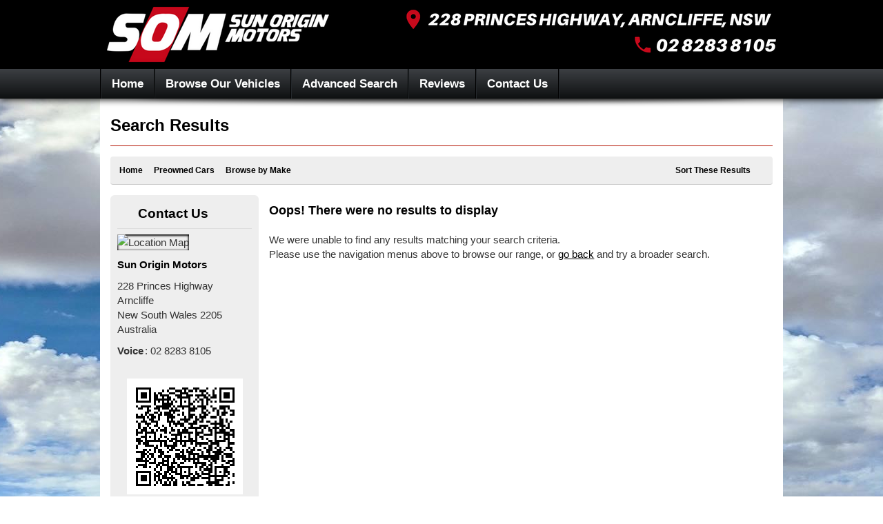

--- FILE ---
content_type: text/html; charset=utf-8
request_url: http://sunoriginmotors.com.au/easylist.aspx?make=&model=&variant=&transmission=&price-min=&price-max=&year-min=&year-max=&condition=&q=&sort=&type=cars&page=5&dealer=&location=&cat=
body_size: 19302
content:
<!DOCTYPE html>

<html lang="en">
<head>

  <!--
  
   ******************************************************************
   *                                                                *
   *                   Web Express Evolution 2.0                    *
   *                                                                *
   *            Copyright (c) 2010-2017 Tradingpost                 *
   *                       All Rights Reserved                      *
   *                                                                *
   *                                                                *
   ******************************************************************
  
  -->
  
  <title>42 Search Results Found | Sun Origin Motors | Arncliffe | 02 8283 8105</title>
  <meta charset="UTF-8" />
  <meta name="viewport" content="width=device-width, initial-scale=1.0, maximum-scale=1.0" />
  
  <!-- Insert some meta tag lovin' -->
  <meta name="description" content=" search results found in Arncliffe, NSW" /><meta name="keywords" content=", Arncliffe, NSW" /><link rel="prev" href="/easylist.aspx?make=&amp;model=&amp;variant=&amp;transmission=&amp;price-min=&amp;price-max=&amp;year-min=&amp;year-max=&amp;condition=&amp;q=&amp;sort=&amp;type=cars&amp;page=4&amp;dealer=&amp;location=&amp;cat=" />
  
  
  
  <meta name="generator" content="EasyPage CMS v4.7.3 by Unique Websites" />
  <link rel="shortcut icon" href="/media/9569213/favicon32_thumb.jpg" />
  <link rel="icon" type="image/gif" href="/media/9569214/favicon16_2__thumb.jpg" />
  <link rel="apple-touch-icon" href="//sunoriginmotors.com.au/media/9569212/appicon.png"/>
  <link rel="apple-touch-icon-precomposed" href="//sunoriginmotors.com.au/media/9569212/appicon.png" />  
  
    
   
  <link href="/css/evo2.1.css" rel="stylesheet" type="text/css" /><link href="/css/webexpress-body-light.css" rel="stylesheet" type="text/css" /><link href="/css/webexpress-nav-dark.css" rel="stylesheet" type="text/css" /><link href="/css/webexpress-highlight-red.css" rel="stylesheet" type="text/css" />
    
  <!--EVO2 2017-->
  <link rel="stylesheet" href="/css/bootstrap.min.css" integrity="sha384-BVYiiSIFeK1dGmJRAkycuHAHRg32OmUcww7on3RYdg4Va+PmSTsz/K68vbdEjh4u" crossorigin="anonymous"/>
  <link rel="stylesheet" href="/css/bootstrap-theme.min.css" integrity="sha384-rHyoN1iRsVXV4nD0JutlnGaslCJuC7uwjduW9SVrLvRYooPp2bWYgmgJQIXwl/Sp" crossorigin="anonymous"/>
  <!-- <link rel="stylesheet" href="https://opensource.keycdn.com/fontawesome/4.6.3/font-awesome.min.css"  crossorigin="anonymous"/> -->
  <link rel="stylesheet" href="https://cdnjs.cloudflare.com/ajax/libs/font-awesome/4.7.0/css/font-awesome.min.css" />
    
  <!-- Sahar Updated the css 8 August 2017--> 
  <!--<link href="http://easypagecdn.akamai.uniquewebsites.com.au/evo/2.1/css/evo-v2-combined.css" rel="stylesheet" type="text/css" /> -->
  <link href="/css/evo_bootstrap.css" rel="stylesheet" type="text/css" />
  <link href="/css/evo_utilities.css" rel="stylesheet" type="text/css" />
  <link href="/css/evo_v2.css" rel="stylesheet" type="text/css" />
  <link href="/css/evo_viewport.css" rel="stylesheet" type="text/css" />
  <link href="/css/slider-pro.css" rel="stylesheet" type="text/css" />
  <link href="/css/evo-slider-pro.css" rel="stylesheet" type="text/css" />


  
  
  <!-- Banner image height -->
  <script type="text/javascript">
    var topPos = 100;
  </script>
  <style type="text/css">
      @media (max-width: 767px){ 
        #header .desktopHeader { visibility: hidden; }
        #header { 
          background-image: url(/media/9570249/sommobile1.png); 
          background-repeat: no-repeat;
          background-size: contain;
          background-position: center;
        }
      }
    </style><style type="text/css">
      @media (max-width: 767px) {
      #header {
          height:60px;
          background-size: auto 100%;
      }
      </style>

  <!-- jquery.min.js should be loaded before bootstrap.min.js -->
  <script type="text/javascript" src="https://ajax.googleapis.com/ajax/libs/jquery/1.11.0/jquery.min.js"></script>
  <script type="text/javascript" src="/scripts/jquery-migrate.js"></script>
  <script src="/scripts/bootstrap.min.js" integrity="sha384-Tc5IQib027qvyjSMfHjOMaLkfuWVxZxUPnCJA7l2mCWNIpG9mGCD8wGNIcPD7Txa" crossorigin="anonymous"></script>
  
  <!-- LAB JS --> 
  <script type="text/javascript" id="labjs">
  //<![CDATA[
   
   var retryDelay = 500;  
    (function (o) {
      var K = o.$LAB,
        y = "UseLocalXHR",
        z = "AlwaysPreserveOrder",
        u = "AllowDuplicates",
        A = "CacheBust",
        B = "BasePath",
        C = /^[^?#]*\//.exec(location.href)[0],
        D = /^\w+\:\/\/\/?[^\/]+/.exec(C)[0],
        i = document.head || document.getElementsByTagName("head"),
        L = (o.opera && Object.prototype.toString.call(o.opera) == "[object Opera]") || ("MozAppearance" in document.documentElement.style),
        q = document.createElement("script"),
        E = typeof q.preload == "boolean",
        r = E || (q.readyState && q.readyState == "uninitialized"),
        F = !r && q.async === true,
        M = !r && !F && !L;
      function G(a) {
        return Object.prototype.toString.call(a) == "[object Function]"
      }
      function H(a) {
        return Object.prototype.toString.call(a) == "[object Array]"
      }
      function N(a, c) {
        var b = /^\w+\:\/\//;
        if (/^\/\/\/?/.test(a)) {
          a = location.protocol + a
        } else if (!b.test(a) && a.charAt(0) != "/") {
          a = (c || "") + a
        }
        return b.test(a) ? a : ((a.charAt(0) == "/" ? D : C) + a)
      }
      function s(a, c) {
        for (var b in a) {
          if (a.hasOwnProperty(b)) {
            c[b] = a[b]
          }
        }
        return c
      }
      function O(a) {
        var c = false;
        for (var b = 0; b < a.scripts.length; b++) {
          if (a.scripts[b].ready && a.scripts[b].exec_trigger) {
            c = true;
            a.scripts[b].exec_trigger();
            a.scripts[b].exec_trigger = null
          }
        }
        return c
      }
      function t(a, c, b, d) {
        a.onload = a.onreadystatechange = function () {
          if ((a.readyState && a.readyState != "complete" && a.readyState != "loaded") || c[b]) return;
          a.onload = a.onreadystatechange = null;
          d()
        }
      }
      function I(a) {
        a.ready = a.finished = true;
        for (var c = 0; c < a.finished_listeners.length; c++) {
          a.finished_listeners[c]()
        }
        a.ready_listeners = [];
        a.finished_listeners = []
      }
      function P(d, f, e, g, h) {
        setTimeout(function () {
          var a, c = f.real_src,
            b;
          if ("item" in i) {
            if (!i[0]) {
              setTimeout(arguments.callee, 25);
              return
            }
            i = i[0]
          }
          a = document.createElement("script");
          if (f.type) a.type = f.type;
          if (f.charset) a.charset = f.charset;
          if (h) {
            if (r) {
              e.elem = a;
              if (E) {
                a.preload = true;
                a.onpreload = g
              } else {
                a.onreadystatechange = function () {
                  if (a.readyState == "loaded") g()
                }
              }
              a.src = c
            } else if (h && c.indexOf(D) == 0 && d[y]) {
              b = new XMLHttpRequest();
              b.onreadystatechange = function () {
                if (b.readyState == 4) {
                  b.onreadystatechange = function () {};
                  e.text = b.responseText + "\n//@ sourceURL=" + c;
                  g()
                }
              };
              b.open("GET", c);
              b.send()
            } else {
              a.type = "text/cache-script";
              t(a, e, "ready", function () {
                i.removeChild(a);
                g()
              });
              a.src = c;
              i.insertBefore(a, i.firstChild)
            }
          } else if (F) {
            a.async = false;
            t(a, e, "finished", g);
            a.src = c;
            i.insertBefore(a, i.firstChild)
          } else {
            t(a, e, "finished", g);
            a.src = c;
            i.insertBefore(a, i.firstChild)
          }
        }, 0)
      }
      function J() {
        var l = {},
          Q = r || M,
          n = [],
          p = {},
          m;
        l[y] = true;
        l[z] = false;
        l[u] = false;
        l[A] = false;
        l[B] = "";
    
        function R(a, c, b) {
          var d;
    
          function f() {
            if (d != null) {
              d = null;
              I(b)
            }
          }
          if (p[c.src].finished) return;
          if (!a[u]) p[c.src].finished = true;
          d = b.elem || document.createElement("script");
          if (c.type) d.type = c.type;
          if (c.charset) d.charset = c.charset;
          t(d, b, "finished", f);
          if (b.elem) {
            b.elem = null
          } else if (b.text) {
            d.onload = d.onreadystatechange = null;
            d.text = b.text
          } else {
            d.src = c.real_src
          }
          i.insertBefore(d, i.firstChild);
          if (b.text) {
            f()
          }
        }
        function S(c, b, d, f) {
          var e, g, h = function () {
              b.ready_cb(b, function () {
                R(c, b, e)
              })
            },
            j = function () {
              b.finished_cb(b, d)
            };
          b.src = N(b.src, c[B]);
          b.real_src = b.src + (c[A] ? ((/\?.*$/.test(b.src) ? "&_" : "?_") + ~~ (Math.random() * 1E9) + "=") : "");
          if (!p[b.src]) p[b.src] = {
            items: [],
            finished: false
          };
          g = p[b.src].items;
          if (c[u] || g.length == 0) {
            e = g[g.length] = {
              ready: false,
              finished: false,
              ready_listeners: [h],
              finished_listeners: [j]
            };
            P(c, b, e, ((f) ?
            function () {
              e.ready = true;
              for (var a = 0; a < e.ready_listeners.length; a++) {
                e.ready_listeners[a]()
              }
              e.ready_listeners = []
            } : function () {
              I(e)
            }), f)
          } else {
            e = g[0];
            if (e.finished) {
              j()
            } else {
              e.finished_listeners.push(j)
            }
          }
        }
        function v() {
          var e, g = s(l, {}),
            h = [],
            j = 0,
            w = false,
            k;
          function T(a, c) {
            a.ready = true;
            a.exec_trigger = c;
            x()
          }
          function U(a, c) {
            a.ready = a.finished = true;
            a.exec_trigger = null;
            for (var b = 0; b < c.scripts.length; b++) {
              if (!c.scripts[b].finished) return
            }
            c.finished = true;
            x()
          }
          function x() {
            while (j < h.length) {
              if (G(h[j])) {
                try {
                  h[j++]()
                } catch (err) {}
                continue
              } else if (!h[j].finished) {
                if (O(h[j])) continue;
                break
              }
              j++
            }
            if (j == h.length) {
              w = false;
              k = false
            }
          }
          function V() {
            if (!k || !k.scripts) {
              h.push(k = {
                scripts: [],
                finished: true
              })
            }
          }
          e = {
            script: function () {
              for (var f = 0; f < arguments.length; f++) {
                (function (a, c) {
                  var b;
                  if (!H(a)) {
                    c = [a]
                  }
                  for (var d = 0; d < c.length; d++) {
                    V();
                    a = c[d];
                    if (G(a)) a = a();
                    if (!a) continue;
                    if (H(a)) {
                      b = [].slice.call(a);
                      b.unshift(d, 1);
                      [].splice.apply(c, b);
                      d--;
                      continue
                    }
                    if (typeof a == "string") a = {
                      src: a
                    };
                    a = s(a, {
                      ready: false,
                      ready_cb: T,
                      finished: false,
                      finished_cb: U
                    });
                    k.finished = false;
                    k.scripts.push(a);
                    S(g, a, k, (Q && w));
                    w = true;
                    if (g[z]) e.wait()
                  }
                })(arguments[f], arguments[f])
              }
              return e
            },
            wait: function () {
              if (arguments.length > 0) {
                for (var a = 0; a < arguments.length; a++) {
                  h.push(arguments[a])
                }
                k = h[h.length - 1]
              } else k = false;
              x();
              return e
            }
          };
          return {
            script: e.script,
            wait: e.wait,
            setOptions: function (a) {
              s(a, g);
              return e
            }
          }
        }
        m = {
          setGlobalDefaults: function (a) {
            s(a, l);
            return m
          },
          setOptions: function () {
            return v().setOptions.apply(null, arguments)
          },
          script: function () {
            return v().script.apply(null, arguments)
          },
          wait: function () {
            return v().wait.apply(null, arguments)
          },
          queueScript: function () {
            n[n.length] = {
              type: "script",
              args: [].slice.call(arguments)
            };
            return m
          },
          queueWait: function () {
            n[n.length] = {
              type: "wait",
              args: [].slice.call(arguments)
            };
            return m
          },
          runQueue: function () {
            var a = m,
              c = n.length,
              b = c,
              d;
            for (; --b >= 0;) {
              d = n.shift();
              a = a[d.type].apply(null, d.args)
            }
            return a
          },
          noConflict: function () {
            o.$LAB = K;
            return m
          },
          sandbox: function () {
            return J()
          }
        };
        return m
      }
      o.$LAB = J();
      (function (a, c, b) {
        if (document.readyState == null && document[a]) {
          document.readyState = "loading";
          document[a](c, b = function () {
            document.removeEventListener(c, b, false);
            document.readyState = "complete"
          }, false)
        }
      })("addEventListener", "DOMContentLoaded")
    })(this);
          
    (function (window, undefined) {
      var intervalBody, intervalJquery, loadjQuery = function (scriptUrl) {
          intervalBody = setInterval(function () {
            if (window.document.body !== 'undefined') {
              clearInterval(intervalBody);
              var jq = document.createElement('script');
              jq.setAttribute('src', scriptUrl);
              window.document.body.appendChild(jq);
              return jq;
            }
          }, retryDelay);
        };
      if (typeof window.jQuery === 'undefined' || /^1\.[0-3]/.test(window.jQuery.fn.jquery)) {
        //loadjQuery('http://easypagecdn.akamai.uniquewebsites.com.au/evo/2.1/scripts/jquery-1.11.0.min.js');
      }
      intervalJquery = setInterval(function () {
        if (typeof window.jQuery !== 'undefined') {
          clearInterval(intervalJquery);
          var cdn = '/cdn/evo/2.1';
          var scripts = cdn +'/scripts/';
          var css = cdn +'/css/';
          var _queue = [],
            $L = $LAB;
          $(document).ready(function () {
            // Page Initialisation
            $("p:empty").remove();
            $("ul li:first-child").addClass('first');
            $("ul li:last-child").addClass('last');
            var url = location.href;
            var url_parts = url.split('?');
            url_parts = url_parts[0].split('#');
            var raw_url = url_parts[0];
            $("a[href='" + raw_url + "']").addClass('selected');
  

$('#header').click(function() { $('#header a')[0].click(); });
         
            // Sliderpro
            if ($('[data-sliderpro]').length) {
              loadCSS(css + "evo-slider-pro.css");
              _queue.push(scripts + "jquery.sliderPro.min.js", function () {
                $('[data-sliderpro]').each(function () {
                  $(this).sliderPro(evalParams(this, 'data-sliderpro'));
                });
                //solution to initialize the slider responded better
                $('a[data-toggle="tab"]').on('shown.bs.tab', function(e) {
                     $("#easylist-sliderpro").sliderPro("resize");
                     $("#esylist-search-sliderpro").sliderPro("resize");
                });
              });
            }
            
            // Skitter
            if ($('[data-skitter]').length) {
              _queue.push(scripts + "easing.js", scripts + "animate-colors.js", scripts + "skitter.js", function () {
                $('[data-skitter]').each(function () {
                  $(this).skitter(evalParams(this, 'data-skitter'));
                });
              });
            }
               
            if ($('[data-scroller]').length) {
              _queue.push(scripts + "easing.js", scripts + "easing.js", scripts + "jquery.tools.scrollable.js", function () {
                $('[data-scroller]').each(function () {
                  $(this).scrollable(evalParams(this, 'data-scroller')).navigator().autoscroll(evalParams(this, 'data-autoscroll'));
                });
                var insertedItems;
                $(".scrollable").on('onSeek', function(e) {
                    if (insertedItems) {
                        insertedItems.remove();
                        insertedItems = null;
                    }
                    var wrapperWidth = $(e.currentTarget).width();
                    var itemWidth = $(e.currentTarget).find('.item').first().width();
                    var allItemsWidth = itemWidth * $(e.currentTarget).find('.item').length;
                    var offset = parseInt($(e.currentTarget).find('.items').css('left'));
                    var visibleItems = (allItemsWidth + offset) / itemWidth;
                    var maxVisibleItems = Math.round(wrapperWidth / itemWidth);
                
                    if (visibleItems < maxVisibleItems) {
                        var items = $(e.currentTarget).find('.item:not(.cloned)')
                            .slice(1, maxVisibleItems - visibleItems + 2).clone().addClass('cloned');
                        $(e.currentTarget).find('.items').append(items);
                        insertedItems = items;
                    }
                });    
              });
            }
            
           if ($('[data-ui-slider]').length) {
              //loadCSS(cdn + "/jquery-ui/jquery-ui.css");
              loadCSS("/css/jquery-ui.css");
              //_queue.push(scripts +"jqueryui-touchpunch.js", function () {
              _queue.push(scripts + "jquery.ui.min.js", scripts + "jqueryui-touchpunch.js" , function () {
                $('[data-ui-slider]').each(function () {
                  try {
                    $(this).slider(evalParams(this, 'data-ui-slider'));
                  } catch (e) {
                    alert($(this).attr('data-ui-slider') + ' error: ' + e);
                  }
                });
              });
            }

            if ($('[data-sticky]').length) {
              _queue.push(scripts + "sticky.js", function () {
                $('[data-sticky]').each(function () {
                  $(this).stickySidebar(evalParams(this, 'data-sticky'));
                });
              });
            }
            if ($('[data-colorbox]').length) {
              _queue.push(scripts + "colorbox.js", function () {
                $('[data-colorbox]').each(function () {
                  $(this).colorbox(evalParams(this, 'data-colorbox'));
                });
              });
            }
            if ($('[data-vticker]').length) {
              _queue.push(scripts + "vticker.js", function () {
                $('[data-vticker]').each(function () {
                  $(this).vTicker(evalParams(this, 'data-vticker'));
                });
              });
            }
            if ($('[data-gmap]').length) {
              _queue.push(scripts + "google-map.js", function () {
                $('[data-gmap]').each(function () {
                  $(this).gMap(evalParams(this, 'data-gmap'));
                });
              });
            }
            if ($('[data-tabs]').length) {
              _queue.push(scripts + "jquery.tools.tabs.js", function () {
                $('[data-tabs]').each(function () {
                  $(this).tabs('> .tab-content', {
                    effect: 'fade'
                  });
                });
              });
            }
            if ($('[data-accordian]').length) {
              _queue.push(scripts + "jquery.tools.tabs.js", function () {
                $('[data-accordian]').each(function () {
                  $(this).tabs(".accordian-content", {
                    tabs: 'a.accordian-title',
                    effect: 'slide'
                  });
                });
              });
            }
            if ($('[data-lookup]').length) {
              $('[data-lookup]').each(function () {
                var v = $(this).attr('data-lookup');
                var l = $(v).text();
                $(this).val(l);
              });
            }
            if ($('[data-mask]').length) {
              _queue.push(scripts + "jqueryui-touchpunch.js", scripts + "forms.js", function () {
                $('[data-mask]').each(function () {
                  var m = $(this).attr('data-mask');
                  $(this).mask(m);
                });
              });
            }
            if ($('[data-datetime]').length) {
              _queue.push(scripts + "jqueryui-touchpunch.js", scripts + "jquery.ui.min.js", scripts + "forms.js", function () {
                $('[data-datetime]').each(function () {
                  $(this).datetimepicker(evalParams(this, 'data-datetime'));
                });
              });
            }
            if ($('[data-datepicker]').length) {
              _queue.push(scripts + "jqueryui-touchpunch.js", scripts + "jquery.ui.min.js", scripts + "forms.js", function () {
                $('[data-datepicker]').each(function () {
                  $(this).datepicker(evalParams(this, 'data-datepicker'));
                });
              });
            }
            if ($('[data-timepicker]').length) {
              _queue.push(scripts + "jqueryui-touchpunch.js", scripts + "jquery.ui.min.js", scripts + "forms.js", function () {
                $('[data-timepicker]').each(function () {
                  $(this).timepicker(evalParams(this, 'data-timepicker'));
                });
              });
            }
            if ($('[data-finance-calc]').length) {
              _queue.push(scripts + "easylist.js", function () {
                $('[data-finance-calc]').each(function () {
                  $(this).financecalc(evalParams(this, 'data-finance-calc'));
                });
              });
            }
            if ($('[data-ajax-scroll]').length) {
              _queue.push(scripts + "ias.js", function () {
                $('[data-ajax-scroll]').each(function () {
                  jQuery.ias(evalParams(this, 'data-ajax-scroll'));
                });
              });
            }
            if ($('[data-localscroll]').length) {
              _queue.push(scripts + "scrollto.js", function () {
                $('[data-localscroll]').each(function () {
                  $(this).localScroll(evalParams(this, 'data-localscroll'));
                });
              });
            }
            if ($('[data-validate]').length) {
              //loadCSS(cdn + "/jquery-ui/jquery-ui.css");
              loadCSS("/css/jquery-ui.css");
              _queue.push( scripts + "jqueryui-touchpunch.js", scripts + "jquery.ui.min.js", scripts + "forms.js",  function () {
                $.metadata.setType('attr', 'data-validate');
                $('form.easypage-form').each(function () {
                  $(this).validate();
                });
              });
            }
            var submitting = false;
            $('select.auto-submit').change(function () {
              if (submitting) return;
              submitting = true;
              if ($(this).hasClass('make-select')) {
                $('select.model-select option[selected="selected"]').removeAttr('selected');
                $('select.model-select  option:first').attr('selected', 'selected');
              }
              $(this).closest('form').submit();
            });
            if ($('[data-car-search]').length || $('[data-makemodel-search]').length) {
              _queue.push(scripts + "easylist-search-form.js");
            }
           
            $('a.print-directions').click(function (e) {
              var printUrl = '/pdf.ashx?f=' + location.pathname + '|from=' + escape($('#travelling-from').val());
              window.open(printUrl);
              e.preventDefault();
            });
            $('body.device-mobile img[data-mobile]').each(function () {
              $(this).attr('src', $(this).attr('data-mobile'));
            });
            
            // Experimental Prefetching
            var prefetchTimeout;
            $('[data-image-prefetch]').mouseenter(function() {
                  var $this = jQuery(this);
                  prefetchTimeout = setTimeout(function() {
                    // prefetch the image
                    var im = new Image();
                    im.src = $this.attr('data-image-prefetch');
                  }, 200);
              }).mouseleave(function() {
                  clearTimeout(prefetchTimeout);
            });
            
            var prefetchPageTimeout;
            $('[data-page-prefetch]').mouseenter(function() {
                  var $this = jQuery(this);
                  prefetchPageTimeout = setTimeout(function() {
                    // prefetch the page
                    var url = $this.attr('data-page-prefetch')
                        $.ajax({ url: url, cache: true});
                  }, 200);
              }).mouseleave(function() {
                  clearTimeout(prefetchPageTimeout);
            });
            
            // Nav Fix
            window.onscroll = navPos;
            function navPos() {
              var pos = (window.pageYOffset !== undefined) ? window.pageYOffset : (document.documentElement || document.body.parentNode || document.body).scrollTop;
              var float_menu = $('#nav-box.float-1');
              if(float_menu) {
                if(pos < topPos && $('#nav-box.float-1').hasClass("floated")) {
                  $('#nav-box.float-1').removeClass("floated");
                  $('#content-bg.float-1').removeClass('floated');
                } else if (pos >= topPos && !$('#nav-box.float-1').hasClass("floated")) {
                  $('#nav-box.float-1').addClass("floated");
                  $('#content-bg.float-1').addClass('floated');
                }
              }
            }
            navPos();
            
            //Other cars you might also like
            //Show the "SCROLL TO VIEW MORE" and scrollbar in desktop whenever we have more than 4 items
            var sc = $('.evo-scroller__items div.similar-item').length;
            if (sc > 4) {
               $('.evo-scroller').css('overflow-x','scroll');
               $('.scroll-text').show();
            }
            
            // sticky hover fix in iOS  
            (function(l){var i,s={touchend:function(){}};for(i in s)l.addEventListener(i,s)})(document);

            // Responsive Menu
            //$('ul.top-nav.css-animate.lv1 li.has-child.lv1').on('touchend', function (e) {
              //default action on the click event, so any URL is not followed
             // e.preventDefault();
             // e.stopPropagation();
              //remove a previously-attached event handler
              //if (event.type === 'touchend'){
              //  $('ul.top-nav.css-animate.lv1').find('li.has-child.lv1').off('click');
             // }
              //add slideToggle function to fix drop down in mobile
             // $(this).find($('ul.lv2')).slideToggle();
              //force to slideUp all opened ul tags when another menu item clicked
              //fix ipad landscape
             // $(this).siblings().find('ul.lv2').slideUp();
           // });                                    
            
            // Responsive Video
            $('body.device-mobile .responsive-video').each(function () {
              var $video = $(this).find('iframe');
              var height = $video.height(),
                aspectRatio = height / $video.width();
              $(this).css({
                paddingTop: (aspectRatio * 100) + "%",
                position: 'relative'
              });
              $video.removeAttr('height').removeAttr('width').css({
                width: '100%',
                height: '100%',
                top: '0px',
                left: '0px',
                position: 'absolute'
              });
            });
    
            // Additional document-ready initialisers
            
            // Add touch class to body for mobile touch events and 
            if ("ontouchstart" in document.documentElement) {
              document.documentElement.className += " touch";
            }
            $(function(){
             //Toggle hover class on elements that need it
             $('.touch ul#easylist-breadcrumbs li.has-child').on('click', function(e){
                //Disable hover for mobile to fix iOS issue
                $(this).addClass('no-hover');
                $(this).find('ol').toggle();
                $(this).siblings('li').find('ol').hide();
                //Add class to a tag to fix sticky hover effects for buttons on touch
                if($("ol", this).css("display")=="none"){
                  $(".touch ul#easylist-breadcrumbs li.lv1.has-child a.lv1").addClass("backy");
                } else { 
                  $(".touch ul#easylist-breadcrumbs li.lv1.has-child a.lv1").removeClass("backy"); 
                }
              });
              
              //Hide opened dropdown menu in breadcrumb if the main menu clicked
              $('.main-menu-btn').click(function(){ $('.touch ul#easylist-breadcrumbs li.has-child ol').hide(); });
              
              //Hide opened dropdown in breadcrumb if the sort button clicked
              $('.touch .desktop ul#easylist-breadcrumbs li.has-child').click(function(){ 
                $('.touch .mobile ul#easylist-breadcrumbs li.has-child ol').hide(); 
              });
              
              //Hide opened dropdown in sort button if the sort button clicked
              $('.touch .mobile ul#easylist-breadcrumbs li.has-child').click(function(){ 
                $('.touch .desktop ul#easylist-breadcrumbs li.has-child ol').hide(); 
              });
  
            });
            
            //Hide & Show right arrow at start
            $(function(){
             $('.biggy .breadcrumb-scroll').children('#easylist-breadcrumbs').each(function() {
                var $this = $(this);
                //console.log($this.width(), ' ', $('.biggy .breadcrumb-scroll').width());
                if ($this.width() < $('.biggy .breadcrumb-scroll').width()) {
                  $("#righty").hide();
                } else {
                  $("#righty").show();
                } 
             })
             
             //left arrow controls
             $('#lefty').click(function(){
                $("#mensaje").append("<br>"+$('.breadcrumb-scroll').scrollLeft());
                if($('.breadcrumb-scroll').scrollLeft() <= 100 ){
                  $('#lefty').hide()
                }
                $('#righty').show();   
                $(".breadcrumb-scroll").animate({scrollLeft: "-=260px"})
             })
              
             //right arrow controls
             $('#righty').click(function(){
                $("mensaje").append("<br>");
                $("#mensaje").append($('.breadcrumb-scroll')[0].scrollWidth - $('.breadcrumb-scroll').scrollLeft());
                if ($('.breadcrumb-scroll')[0].scrollWidth - $('.breadcrumb-scroll').scrollLeft() <= 500){
                  $("#righty").hide()
                }
                $('#lefty').show(); 
                $(".breadcrumb-scroll").animate({scrollLeft: "+=260px"})
             })
            }); 
            
            //fixed the colorbox popup issue 
            $(document).on('cbox_open',function(){
              //$(document.body).scrollTop(0);
              var scrollingElement = document.scrollingElement || document.documentElement;
              scrollingElement.scrollTop = 10;
            });
                                       
            // Start AJAXing JS..
            for (var i = 0, len = _queue.length; i < len; i++) {
              if (typeof _queue[i] == "string") {
                // script string source found
                $L = $L.script(_queue[i]);
              } else if (!_queue[i]) {
                // null/false found
                $L = $L.wait();
              } else if (typeof _queue[i] == "function") {
                // inline function found
                $L = $L.wait(_queue[i]);
              }
            }
    
          });
    
        }
    
      }, retryDelay);
    
    })(window);
    
    // Evals data-* params  
    function evalParams(node, attr) {
      var params = $(node).attr(attr).replace('{{', '{').replace('}}', '}');
      if (params.replace(/\s/g, "") == "") {
        return '';
      } else {
        return eval("(" + params + ")");
      }
    }
    
    // Dynamically loads CSS files
    function loadCSS(cssFile) {
      var link = document.createElement("link");
      link.setAttribute("rel", "stylesheet");
      link.setAttribute("type", "text/css");
      link.setAttribute("href", cssFile);
      document.getElementsByTagName("head")[0].appendChild(link);
    }     
    
    
   //]]>
  </script>
    
  <!-- Synchronous JS -->
  
    
  <!-- Custom Styling -->
  <style type="text/css">  
    #header-box, #header-wrap, header { max-height: 100px; }
    /*
    #nav-box { position: fixed; top: 100px; }
    */
    /*body.fixed-header #nav-box { position: relative; top: 0px; }*/
    #content-wrapper { padding: 38px 0 0 0; margin: 100px 0 0 0; }
    body.fixed-header #content-wrapper { padding: 0 0 0 0; margin: 0 0 0 0; }
    #content-bg { background: #f5f5f5 url(/media/9572897/outbacknsw3.jpg)  top center no-repeat; }
    
    
    #header-box{ 
        background: #000000;
       }
    a.url { display: inline; }
    .footer-contacts label {display: inline-block;font-weight: bold;min-width: 35px;}
    /*#easypage { position: absolute; top: 0px; left: 0px; min-height: 320px; float: left; }*/
    
    
    /*span.float{ float: left; font-size: 12px; line-height: 1.4em; margin: 11px 0 0 0px;}
    span.float.ft, span.float.prefix {margin: 11px 0 0 10px;}
    span.float.suffix {margin: 11px 0 0 5px;}*/
    
    #big-footer-bg { background: transparent url(https://368575d590854ee09ab5-515225fde007057e902f8348e66fc1ad.ssl.cf2.rackcdn.com/evolution/2012/overlays/tile-23.png) center top repeat; }
    #big-footer-box { padding: 0; }
    body.light .tab-content.easylist-image-gallery { background: #eee url(/cdn/evo/2.0/images/ajax-loader.gif) 253px 235px no-repeat; }
    #easylist-results li.loading {
      float: left;
      width: 100%;
      height: 39px;
      background: #EEE url(/cdn/evo/2.0/images/ajax-loader.gif) 253px 10px no-repeat;
      list-style: none;
      margin: 0;
      text-indent: -10000px;}
    .footer-links ul { width: 100%; float: left; }
    .footer-links li { width: auto; float: left; padding: 5px; font-size: 0.9em; }  
    
    /* Custom Font Size */
    body, article, aside, details, figcaption, figure, footer, header, hgroup, menu, nav, section  { font-size: 15px; }
  </style>
       
  <!-- Custom head tags -->                                                                   
   
  <!-- Custom scripts -->                                                                      
                                                                  
                                                                   
  <!-- Google Analytics -->
  <script type="text/javascript">
  //<![CDATA[ 
  var _gaq = _gaq || [];
  _gaq.push(['_setAccount', 'UA-34017666-1']);_gaq.push(['_setDomainName', 'sunoriginmotors.com.au']);_gaq.push(['_setAllowLinker', true]);_gaq.push(['_trackPageview']);
  
  (function() {
    var ga = document.createElement('script'); ga.type = 'text/javascript'; ga.async = true;
    ga.src = ('https:' == document.location.protocol ? 'https://ssl' : 'http://www') + '.google-analytics.com/ga.js';
    var s = document.getElementsByTagName('script')[0]; s.parentNode.insertBefore(ga, s);
  })();
  //]]>
  </script> 
  <!-- We <3 IE so much, we did this -->
  <!--[if IE 6]><link href="http://easypagecdn.akamai.uniquewebsites.co/css/webexpress-ie6.css" rel="stylesheet" type="text/css" /><![endif]-->
  <!--[if IE 7]><link href="/css/webexpress-ie7.css" rel="stylesheet" type="text/css" /><![endif]-->
  <!--[if IE 8]><link href="/css/webexpress-ie8.css" rel="stylesheet" type="text/css" /><![endif]-->
  <!--[if lt IE 9]><script src="http://html5shiv.googlecode.com/svn/trunk/html5.js"></script><![endif]-->    
</head>
<body class="">
  
  

  <div id="easypage" class="site-bg">
    
    <div id="header-box" class="col-md-12">
      <div id="header-wrap" class="section-wrap">
         <header id="header">
           <a href="tel:+61282838105" class="desktopHeader">
             <img src="/media/9583948/bannersom-6.png" alt="Sun Origin Motors" width="990" height="100" /> 
           </a>
         </header>
      </div>
    </div>
 
    <div id="nav-box" class="section-wrap-bg float-0 right-overlay">
      <div id="nav-wrap" class="section-wrap">
        <nav id="nav" role="navigation" class="main-nav site-width section-box">
          
          <!-- Mobile menu toggle button (hamburger/x icon) -->
          <input id="main-menu-state" type="checkbox" /><label for="main-menu-state" class="main-menu-btn right"><span class="main-menu-btn-icon">
              </span></label>

          <ul id="main-menu" class="top-nav css-animate horizontal navigation lv1"><li class="no-child lv1"><a href="/" class="lv1"><span>Home</span></a></li><li class="has-child lv1"><a href="#" class="mega-menu lv1"><span>Browse Our Vehicles</span><span class="fa fa-chevron-down"></span></a><ul class="top-nav css-animate lv2 mega-menu"><li class="lv2"><div class="mega-menu" style="width:400px"><div class="col"><h2>Quick Links</h2><a href="/cars-for-sale/" class="lv2"><span>View All Stock</span></a><a href="/easylist.aspx?make=&amp;model=&amp;variant=&amp;transmission=&amp;price-min=&amp;price-max=&amp;year-min=&amp;year-max=&amp;condition=&amp;q=&amp;sort=listing-new&amp;type=cars" class="lv2"><span>New Arrivals</span></a></div><div class="col" style="width:170px"><h2>Browse by make</h2><input type="hidden" value="http://api.sng.easylist.v2.com.au/apiv2/easylist.aspx?action=makesmodels&amp;dealer=VQ9XKBQL&amp;listing=&amp;type=cars&amp;condition=" /><div class="link-col"><div class="float"><a href="/cars-for-sale/Nissan" class="lv2"><span>Nissan</span></a></div><div class="float"><a href="/cars-for-sale/Mercedes-Benz" class="lv2"><span>Mercedes-Benz</span></a></div><div class="float"><a href="/cars-for-sale/Toyota" class="lv2"><span>Toyota</span></a></div><div class="float"><a href="/cars-for-sale/Mitsubishi" class="lv2"><span>Mitsubishi</span></a></div><div class="float"><a href="/cars-for-sale/Ldv" class="lv2"><span>Ldv</span></a></div><div class="float"><a href="/cars-for-sale/Lexus" class="lv2"><span>Lexus</span></a></div></div></div></div></li></ul></li><li class="no-child lv1"><a href="//www.sunoriginmotors.com.au/advanced-search.aspx" class="lv1"><span>Advanced Search</span></a></li><li class="no-child lv1"><a href="//www.sunoriginmotors.com.au/testimonial.aspx" class="lv1"><span>Reviews</span></a></li><li class="has-child lv1"><a href="/contact-us/contact-details.aspx" class="lv1"><span>Contact Us</span><span class="fa fa-chevron-down"></span></a><ul id="main-menu" class="top-nav css-animate horizontal navigation lv2"><li class="no-child lv2"><a href="//www.sunoriginmotors.com.au/contact-us/contact-details.aspx" class="lv2"><span>Send us an email</span></a></li><li class="no-child lv2"><a href="//www.sunoriginmotors.com.au/contact-us/find-us.aspx" class="lv2"><span>Get directions to us</span></a></li></ul></li></ul>
            
        </nav>
      </div>
    </div>

    <article id="content-bg" class="section-wrap-bg">
      <div class="container mid-content" id="content-inner">
        <!-- Page Title -->
          
  <div id="page-title-box" class="section-wrap-bg clearboth">
    <div id="page-title-wrap" class="section-wrap">
      <div id="page-title" class="section-box">
        <h1 class="page-title">Search Results</h1>
      </div>    
      <div class="shadow top"></div>
      <div class="shadow bottom"></div>
      <div class="title-overlay"></div>
    </div>
  </div>

        <!-- Start Content -->
        

<div id="content-wrapper" class="row search-container">
  <div id="content" class="content-wrap sidebar-left">
    <div id="content-inner">
      
      <div class="col-md-12 clearfix breadcrumb-row desktop">
        <div class="breadcrumb-scroll">
          <span class="bg-breadcrumb"> </span>  
          
          <!-- EasyList navigation -->
          <input type="hidden" value="http://api.sng.easylist.v2.com.au/apiv2/easylist.aspx?action=makesmodels&amp;dealer=VQ9XKBQL&amp;listing=&amp;type=cars&amp;condition=" /><ul id="easylist-breadcrumbs" class="horizontal navigation css-animate breadcrumbs lv1"><li class="lv1"><a href="/" class="lv1"><span>Home</span></a></li><li class="lv1"><a href="/cars-for-sale/?" class="lv1"><span>Preowned Cars</span></a></li><li class="easylist-menu has-child lv1"><a href="#" class="easylist-menu lv1"><span>Browse by Make</span></a><ol class="css-animate lv2"><li class="lv2"><a href="/cars-for-sale/Nissan?" class="lv2"><span>Nissan (23)</span></a></li><li class="lv2"><a href="/cars-for-sale/Mercedes-Benz?" class="lv2"><span>Mercedes-Benz (6)</span></a></li><li class="lv2"><a href="/cars-for-sale/Toyota?" class="lv2"><span>Toyota (6)</span></a></li><li class="lv2"><a href="/cars-for-sale/Mitsubishi?" class="lv2"><span>Mitsubishi (5)</span></a></li><li class="lv2"><a href="/cars-for-sale/Ldv?" class="lv2"><span>Ldv (1)</span></a></li><li class="lv2"><a href="/cars-for-sale/Lexus?" class="lv2"><span>Lexus (1)</span></a></li></ol></li><li class="easylist-menu sort-order has-child lv1"><a href="#" class="easylist-menu lv1"><span>Sort These Results</span></a><ol class="css-animate lv2" data-alpha="0"><li class="lv2"><a href="/easylist.aspx?make=&amp;model=&amp;variant=&amp;transmission=&amp;price-min=&amp;price-max=&amp;year-min=&amp;year-max=&amp;condition=&amp;q=&amp;sort=makemodel&amp;type=cars&amp;page=1&amp;dealer=VQ9XKBQL&amp;location=&amp;cat=" class="lv2"><span>Make/Model</span></a></li><li class="lv2"><a href="/easylist.aspx?make=&amp;model=&amp;variant=&amp;transmission=&amp;price-min=&amp;price-max=&amp;year-min=&amp;year-max=&amp;condition=&amp;q=&amp;sort=price-low&amp;type=cars&amp;page=1&amp;dealer=VQ9XKBQL&amp;location=&amp;cat=" class="lv2"><span>Price: Low to High</span></a></li><li class="lv2"><a href="/easylist.aspx?make=&amp;model=&amp;variant=&amp;transmission=&amp;price-min=&amp;price-max=&amp;year-min=&amp;year-max=&amp;condition=&amp;q=&amp;sort=price-high&amp;type=cars&amp;page=1&amp;dealer=VQ9XKBQL&amp;location=&amp;cat=" class="lv2"><span>Price: High to Low</span></a></li><li class="lv2"><a href="/easylist.aspx?make=&amp;model=&amp;variant=&amp;transmission=&amp;price-min=&amp;price-max=&amp;year-min=&amp;year-max=&amp;condition=&amp;q=&amp;sort=age-new&amp;type=cars&amp;page=1&amp;dealer=VQ9XKBQL&amp;location=&amp;cat=" class="lv2"><span>Latest Model Cars</span></a></li><li class="lv2"><a href="/easylist.aspx?make=&amp;model=&amp;variant=&amp;transmission=&amp;price-min=&amp;price-max=&amp;year-min=&amp;year-max=&amp;condition=&amp;q=&amp;sort=listing-new&amp;type=cars&amp;page=1&amp;dealer=VQ9XKBQL&amp;location=&amp;cat=" class="lv2"><span>Latest</span></a></li><li class="lv2"><a href="/easylist.aspx?make=&amp;model=&amp;variant=&amp;transmission=&amp;price-min=&amp;price-max=&amp;year-min=&amp;year-max=&amp;condition=&amp;q=&amp;sort=km-low&amp;type=cars&amp;page=1&amp;dealer=VQ9XKBQL&amp;location=&amp;cat=" class="lv2"><span>Lowest KM's First</span></a></li></ol></li></ul>        
        </div>
      </div>
                
      <!-- Breadcrumb Mobile -->
      <div class="col-md-12 clearfix breadcrumb-row mobile biggy" style="display:none;">
        <div class="breadcrumb-scroll">
          <span class="bg-breadcrumb"> </span> 
          
          <!-- EasyList navigation -->
          <input type="hidden" value="http://api.sng.easylist.v2.com.au/apiv2/easylist.aspx?action=makesmodels&amp;dealer=VQ9XKBQL&amp;listing=&amp;type=cars&amp;condition=" /><ul id="easylist-breadcrumbs" class="horizontal navigation css-animate breadcrumbs lv1"><li class="lv1"><a href="/" class="lv1"><span>Home</span></a></li><li class="lv1"><a href="/cars-for-sale/?" class="lv1"><span>Preowned Cars</span></a></li><li class="easylist-menu has-child lv1"><a href="#" class="easylist-menu lv1"><span>Browse by Make</span></a><ol class="css-animate lv2"><li class="lv2"><a href="/cars-for-sale/Nissan?" class="lv2"><span>Nissan (23)</span></a></li><li class="lv2"><a href="/cars-for-sale/Mercedes-Benz?" class="lv2"><span>Mercedes-Benz (6)</span></a></li><li class="lv2"><a href="/cars-for-sale/Toyota?" class="lv2"><span>Toyota (6)</span></a></li><li class="lv2"><a href="/cars-for-sale/Mitsubishi?" class="lv2"><span>Mitsubishi (5)</span></a></li><li class="lv2"><a href="/cars-for-sale/Ldv?" class="lv2"><span>Ldv (1)</span></a></li><li class="lv2"><a href="/cars-for-sale/Lexus?" class="lv2"><span>Lexus (1)</span></a></li></ol></li><li class="easylist-menu sort-order has-child lv1"><a href="#" class="easylist-menu lv1"><span>Sort These Results</span></a><ol class="css-animate lv2" data-alpha="0"><li class="lv2"><a href="/easylist.aspx?make=&amp;model=&amp;variant=&amp;transmission=&amp;price-min=&amp;price-max=&amp;year-min=&amp;year-max=&amp;condition=&amp;q=&amp;sort=makemodel&amp;type=cars&amp;page=1&amp;dealer=VQ9XKBQL&amp;location=&amp;cat=" class="lv2"><span>Make/Model</span></a></li><li class="lv2"><a href="/easylist.aspx?make=&amp;model=&amp;variant=&amp;transmission=&amp;price-min=&amp;price-max=&amp;year-min=&amp;year-max=&amp;condition=&amp;q=&amp;sort=price-low&amp;type=cars&amp;page=1&amp;dealer=VQ9XKBQL&amp;location=&amp;cat=" class="lv2"><span>Price: Low to High</span></a></li><li class="lv2"><a href="/easylist.aspx?make=&amp;model=&amp;variant=&amp;transmission=&amp;price-min=&amp;price-max=&amp;year-min=&amp;year-max=&amp;condition=&amp;q=&amp;sort=price-high&amp;type=cars&amp;page=1&amp;dealer=VQ9XKBQL&amp;location=&amp;cat=" class="lv2"><span>Price: High to Low</span></a></li><li class="lv2"><a href="/easylist.aspx?make=&amp;model=&amp;variant=&amp;transmission=&amp;price-min=&amp;price-max=&amp;year-min=&amp;year-max=&amp;condition=&amp;q=&amp;sort=age-new&amp;type=cars&amp;page=1&amp;dealer=VQ9XKBQL&amp;location=&amp;cat=" class="lv2"><span>Latest Model Cars</span></a></li><li class="lv2"><a href="/easylist.aspx?make=&amp;model=&amp;variant=&amp;transmission=&amp;price-min=&amp;price-max=&amp;year-min=&amp;year-max=&amp;condition=&amp;q=&amp;sort=listing-new&amp;type=cars&amp;page=1&amp;dealer=VQ9XKBQL&amp;location=&amp;cat=" class="lv2"><span>Latest</span></a></li><li class="lv2"><a href="/easylist.aspx?make=&amp;model=&amp;variant=&amp;transmission=&amp;price-min=&amp;price-max=&amp;year-min=&amp;year-max=&amp;condition=&amp;q=&amp;sort=km-low&amp;type=cars&amp;page=1&amp;dealer=VQ9XKBQL&amp;location=&amp;cat=" class="lv2"><span>Lowest KM's First</span></a></li></ol></li></ul>      
        </div>
        <div id="lefty"><i class="fa fa-chevron-left" aria-hidden="true"></i></div>
        <div id="righty"><i class="fa fa-chevron-right" aria-hidden="true"></i></div>
        <div id="mensaje"> </div>
      </div>
      

      <div class="content-wrap col-md-12 clearfix">

        <div class="col-md-8 col-sm-push-4 listing clearfix">
          <article id="page-content">  
              <ul id="easylist-results" class=" no-bullet " itemscope="itemscope" itemtype="https://schema.org/SearchResultsPage" data-ajax-scroll="{container:'#easylist-results',item:'.stock-item',pagination:'#easylist-pagination',next:'.next-page',tresholdMargin:-1000,history:false,loader:'&lt;li class=&quot;loading panel&quot;&gt;loading..&lt;/li&gt;'}" /><div id="easylist-no-results"><h1>Oops! There were no results to display</h1><p>
            We were unable to find any results matching your search criteria.<br />
            Please use the navigation menus above to browse our range, or
            <a href="/">go back</a> and try a broader search.
          </p></div><div id="easylist-pagination"><ul id="easylist-page-links"><li><a href="/easylist.aspx?make=&amp;model=&amp;variant=&amp;transmission=&amp;price-min=&amp;price-max=&amp;year-min=&amp;year-max=&amp;condition=&amp;q=&amp;sort=&amp;type=cars&amp;page=4&amp;dealer=&amp;location=&amp;cat=&amp;fr=13&amp;fd=3000&amp;ft=7&amp;fb=0"><span class="arrow-w"> </span> Previous Page  
                </a></li><li><a href="/easylist.aspx?make=&amp;model=&amp;variant=&amp;transmission=&amp;price-min=&amp;price-max=&amp;year-min=&amp;year-max=&amp;condition=&amp;q=&amp;sort=&amp;type=cars&amp;page=1&amp;dealer=&amp;location=&amp;cat=">1</a></li><li><a href="/easylist.aspx?make=&amp;model=&amp;variant=&amp;transmission=&amp;price-min=&amp;price-max=&amp;year-min=&amp;year-max=&amp;condition=&amp;q=&amp;sort=&amp;type=cars&amp;page=2&amp;dealer=&amp;location=&amp;cat=">2</a></li><li><a href="/easylist.aspx?make=&amp;model=&amp;variant=&amp;transmission=&amp;price-min=&amp;price-max=&amp;year-min=&amp;year-max=&amp;condition=&amp;q=&amp;sort=&amp;type=cars&amp;page=3&amp;dealer=&amp;location=&amp;cat=">3</a></li></ul></div>
          </article>
        </div>

        <div class="col-md-4 col-sm-pull-8 sidebar">
          <aside id="#sidebar-left" >
            <ul class="sidebar-widgets"><li class="sidebar-widget">
  <div class="boxed-widget">
    <div class="boxed-widget-header">
      <h2 style="background: url(https://6b847e54eb94e24def65-fa275be9aa066169a43c08133ab475cd.ssl.cf2.rackcdn.com/telephone.png) 0 1px no-repeat" class="has-icon">Contact Us</h2>
    </div>
    <div class="boxed-widget-content">
      <figure class="map-image"><img src="https://maps.googleapis.com/maps/api/staticmap?key=AIzaSyB0OnySeOn4JY7RW8lvfyiHp28E1lGKQtE&amp;center=228+Princes+Highway%2c+Arncliffe%2c+New+South+Wales.+2205.+Australia&amp;zoom=15&amp;size=208x208&amp;maptype=roadmap&amp;markers=icon%3Ahttp%3A%2F%2Fchart.apis.google.com%2Fchart%3Fchst%3Dd_map_pin_icon%26chld%3Dhome%257CFF0000%7C228+Princes+Highway%2c+Arncliffe%2c+New+South+Wales.+2205.+Australia&amp;scale=2&amp;sensor=false" alt="Location Map" /><figcaption>Find Sun Origin Motors at 228 Princes Highway, Arncliffe, New South Wales. 2205. Australia</figcaption></figure><address class="vcard" itemscope="itemscope" itemtype="https://schema.org/AutoDealer"><p class="fn org" itemprop="name">Sun Origin Motors</p><p class="adr" itemprop="address" itemscope="itemscope" itemtype="https://schema.org/PostalAddress"><span class="street-address" itemprop="streetAddress">228 Princes Highway</span><br />
        <span class="locality" itemprop="addressLocality">Arncliffe</span><br />
        <span class="region" itemprop="addressRegion">New South Wales</span>
        <span class="postal-code" itemprop="postalCode">2205</span><br />
        <span class="country-name" itemprop="addressCountry">Australia</span></p><p class="tel"><span class="type">Voice</span>:
           <span class="value" itemprop="telephone">02 8283 8105</span></p></address><figure class="mecard-qr"><img width="168" height="168" src="https://quickchart.io/qr?size=168&amp;text=MECARD%3aN%3aSun+Origin+Motors%3bTEL%3a02+8283+8105%3bADR%3a228+Princes+Highway%2c+Arncliffe%2c+New+South+Wales%2c+2205%2c+Australia%3b%3b%0a++++" alt="Scan this QR code using your mobile phone to call us, find us, or add us to your contacts." /><figcaption>QR Code containing our contact details: MECARD:N:Sun Origin Motors;TEL:02 8283 8105;ADR:228 Princes Highway, Arncliffe, New South Wales, 2205, Australia;;
    </figcaption></figure><p class="qr-help">Scan this with your mobile device<br />to save our contact details <a href="http://easypage.uniquewebsites.com.au/qr-code-help.aspx" target="_blank" data-colorbox="{iframe:true, width:'500px', height:'480px'}">[?]</a></p>
        
        
     </div>
  </div>

</li><li class="sidebar-widget">
  <div id="easylist" class="boxed-widget">
    <div class="boxed-widget-header">
      <h2>Search</h2>
     </div>
    <div class="boxed-widget-content">
    <div id="easylist-search"><form name="easylist-car-search" class="evo-form-general" method="get" action="/easylist" target="_top" data-car-search="[{'Models':[{'Model':'Elgrand','Count':18,'Variants':[{'Variant':'Highway Star','Count':15,'BodyStyles':[]},{'Variant':'Highway Star Black Leather Edition','Count':2,'BodyStyles':[]},{'Variant':'X','Count':1,'BodyStyles':[]}],'Listings':[]},{'Model':'Skyline','Count':5,'Variants':[{'Variant':'350Gt Type S','Count':1,'BodyStyles':[]},{'Variant':'350Gt Type Sp','Count':1,'BodyStyles':[]},{'Variant':'370Gt','Count':1,'BodyStyles':[]},{'Variant':'370Gt Type P','Count':1,'BodyStyles':[]},{'Variant':'370Gt Type Sp','Count':1,'BodyStyles':[]}],'Listings':[]}],'Make':'Nissan','Count':23},{'Models':[{'Model':'S-Class','Count':5,'Variants':[{'Variant':'S450 L','Count':3,'BodyStyles':[]},{'Variant':'S450','Count':2,'BodyStyles':[]}],'Listings':[]},{'Model':'Gla-Class','Count':1,'Variants':[{'Variant':'Gla45 Amg','Count':1,'BodyStyles':[]}],'Listings':[]}],'Make':'Mercedes-Benz','Count':6},{'Models':[{'Model':'Alphard','Count':5,'Variants':[{'Variant':'Executive Lounge S','Count':2,'BodyStyles':[]},{'Variant':'Sr C Package','Count':2,'BodyStyles':[]},{'Variant':'350S','Count':1,'BodyStyles':[]}],'Listings':[]},{'Model':'Corolla Fielder','Count':1,'Variants':[{'Variant':'Hybrid','Count':1,'BodyStyles':[]}],'Listings':[]}],'Make':'Toyota','Count':6},{'Models':[{'Model':'Delica','Count':3,'Variants':[{'Variant':'D:5','Count':3,'BodyStyles':[]}],'Listings':[]},{'Model':'Delica D:5','Count':2,'Variants':[{'Variant':'D:5','Count':2,'BodyStyles':[]}],'Listings':[]}],'Make':'Mitsubishi','Count':5},{'Models':[{'Model':'V80','Count':1,'Variants':[{'Variant':'Lwb Amt','Count':1,'BodyStyles':[]}],'Listings':[]}],'Make':'Ldv','Count':1},{'Models':[{'Model':'Ls','Count':1,'Variants':[{'Variant':'Ls460','Count':1,'BodyStyles':[]}],'Listings':[]}],'Make':'Lexus','Count':1}]"><div class="form-group row m-bt-5 "><label for="car-make" class="col-md-4 p-0">Make</label><div class="col-md-8 p-0"><select id="car-make" name="make" class="car-make drop-down"><option class="loading" value="">Any Make</option></select></div></div><div class="form-group row m-b-5 "><label for="car-model" class="col-md-4 p-0">Model</label><div class="col-md-8 p-0"><select id="car-model" name="model" class="car-model drop-down"><option class="loading" value="">All Models</option></select></div></div><div class="form-group row m-b-5 "><label for="price-min" class="col-md-4 p-0">Price</label><div class="col-md-8 p-0"><select id="price-min" name="price-min" class="narrow drop-down"><option value="">Any Price</option><option value="1000">1000</option><option value="2500">2500</option><option value="5000">5000</option><option value="7500">7500</option><option value="10000">10000</option><option value="12500">12500</option><option value="15000">15000</option><option value="17500">17500</option><option value="20000">20000</option><option value="25000">25000</option><option value="30000">30000</option><option value="40000">40000</option><option value="50000">50000</option><option value="75000">75000</option><option value="100000">100000</option></select><select id="price-max" name="price-max" class="narrow drop-down"><option value="">Any Price</option><option value="100000">100000</option><option value="75000">75000</option><option value="50000">50000</option><option value="40000">40000</option><option value="30000">30000</option><option value="25000">25000</option><option value="20000">20000</option><option value="17500">17500</option><option value="15000">15000</option><option value="12500">12500</option><option value="10000">10000</option><option value="7500">7500</option><option value="5000">5000</option><option value="2500">2500</option><option value="1000">1000</option></select></div></div><div class="form-group row m-b-5 "><label for="year-min" class="col-md-4 p-0">Year</label><div class="col-md-8 p-0"><select id="year-min" name="year-min" class="narrow drop-down"><option class="default" value="">Min</option><option value="2006">2006</option><option value="2007">2007</option><option value="2008">2008</option><option value="2009">2009</option><option value="2010">2010</option><option value="2011">2011</option><option value="2012">2012</option><option value="2013">2013</option><option value="2014">2014</option><option value="2015">2015</option><option value="2016">2016</option><option value="2017">2017</option><option value="2018">2018</option><option value="2019">2019</option><option value="2020">2020</option><option value="2021">2021</option><option value="2022">2022</option><option value="2023">2023</option><option value="2024">2024</option><option value="2025">2025</option><option value="2026">2026</option></select><select id="year-max" name="year-max" class="narrow drop-down"><option class="default" value="">Max</option><option value="2026">2026</option><option value="2025">2025</option><option value="2024">2024</option><option value="2023">2023</option><option value="2022">2022</option><option value="2021">2021</option><option value="2020">2020</option><option value="2019">2019</option><option value="2018">2018</option><option value="2017">2017</option><option value="2016">2016</option><option value="2015">2015</option><option value="2014">2014</option><option value="2013">2013</option><option value="2012">2012</option><option value="2011">2011</option><option value="2010">2010</option><option value="2009">2009</option><option value="2008">2008</option><option value="2007">2007</option><option value="2006">2006</option></select></div></div><div class="form-group row m-b-5 "><label for="search" class="col-md-4 p-0">Search For</label><div class="col-md-8 p-0"><input type="text" id="search" name="q" class="text" /></div></div><div class="form-group row m-b-5 "><label for="sort" class="col-md-4 p-0">Sort Results</label><div class="col-md-8 p-0"><select id="sort" name="sort" class="drop-down"><option value="makemodel">Make/Model</option><option value="alpha">Alphabetical</option><option value="price-low">Price: Low to High</option><option value="price-high">Price: High to Low</option><option value="age-new">Latest Model Cars</option><option value="listing-new">Just Arrived</option><option value="km-low">Lowest KM's First</option></select></div></div><div class="form-group row m-b-5 "><input type="hidden" name="type" value="cars" /><span class="col-md-4 p-0">  </span><span class="col-md-8 p-0"><input type="submit" class="btn button" value="Search" id="car-search-submit" name="car-search-submit" /></span></div></form></div>
    </div>
  </div>

</li></ul>
          </aside>   
        </div>
      </div>

    </div>
  </div>
</div>

</div>

          

      </div>
    </article>
 
    <div class="footer-area" id="big-footer-box">
      <div class="row " id="big-footer-bg">
        <div class="col-md-12 ">
           <div class="container p-45-10-10" id="big-footer">
             
  

<!--class="vcard hcard clear site-width margin-top margin-bottom overflow-hidden footer-contacts"-->
  <div class="row clearboth" itemscope="itemscope" itemtype="https://schema.org/AutoDealer">
   
    <span itemprop="priceRange" style="display:none"> $5 - $500000 </span>
      
    <div class="col-md-3 small center-block text-center m-b-10">
      <figure><img itemprop="image" width="168" height="168" src="https://services.uniquewebsites.com.au/clientservices/qr/qr.aspx?scale=2&amp;version=14&amp;margin=11&amp;code=http%3a%2f%2fsunoriginmotors.com.au%2feasylist.aspx&amp;logo=http://sunoriginmotors.com.au//media/9569212/appicon.png" alt="Scan this QR code to visit this web page on your mobile device" /><figcaption>Scan this QR code to visit this web page on your mobile device</figcaption></figure>
       <span class="p-15-15-0 center-block">
       Scan this image to view this web<br/>page on your mobile device <a href="http://easypage.uniquewebsites.com.au/qr-code-help.aspx" target="_blank" data-colorbox="{{iframe:true, width:'500px', height:'480px', maxWidth:'95%', maxHeight:'95%'}}">[?]</a>
       </span>
    </div>
    
    <div class="col-md-6">
      <h3>Our Contact Details:</h3>
      <ul class="contact-detail">
        <li class="fn org author" itemprop="name" style="font-weight:bold">Sun Origin Motors</li>
        <li class="tel"><label class="type">Voice</label>: <span class="value" itemprop="telephone">02 8283 8105</span></li>
        
           
        <li class="url"><label>Web</label>: <a class="url" href="http://sunoriginmotors.com.au">sunoriginmotors.com.au</a></li>
      </ul>
      <h3 class="margin-top">Our Address:</h3>
        <p class="adr" itemprop="address" itemscope="itemscope" itemtype="https://schema.org/PostalAddress">
          <span class="street-address" itemprop="streetAddress">228 Princes Highway</span><br />
          <span class="locality" itemprop="addressLocality">Arncliffe</span><br />
          <span class="region" itemprop="addressRegion">New South Wales</span> 
          <span class="postal-code" itemprop="postalCode">2205</span><br />
          <span class="country-name" itemprop="addressCountry">Australia</span><br />
            
      </p>
      <h3 class="margin-top">Trading Hours:</h3>
<ul class="trading-hours">
  <li><meta itemprop="openingHours" content="Mo,Tu,We,Th,Fr,Sa 10:00-18:00" /><label class="width-auto">Monday - Saturday</label>: <span>10:00 AM - 6:00 PM</span></li>
  <li><meta itemprop="openingHours" content="Su 10:00-17:00" /><label class="width-auto">Sunday</label>: <span>10:00 AM - 5:00 PM</span></li>
</ul>
                                                                                                                                                                                                                                                                            
    </div>
                                                                                                                                                                                                                                                          
    <div class="col-md-3">
      <ul class="social-badges">
        <li><a href="https://www.facebook.com/sunoriginmotors/" target="_blank" title="Visit us on facebook"><img src="http://easypagecdn.akamai.uniquewebsites.com.au/social-badges/200x60/facebook200x60.png" width="200" height="60" alt="Visit us on facebook"/></a></li>
        
        
        <li><a href="https://www.tradingpost.com.au/dealer/?usercode=VQ9XKBQL" target="_blank" rel="nofollow" title="View our ads on Tradingpost"><img src="http://easypagecdn.akamai.uniquewebsites.com.au/social-badges/200x60/tradingpost-orange200x60.png" width="200" height="60" alt="View our ads on Tradingpost"/></a></li>
        
        
        
             
             
        
                                                                                                                                                                                                                                                          
      </ul>
      
    </div>
    
  </div>



           </div>   
        </div>
      </div>
    </div>

    <div class="footer-area" id="footer-box">
      <div class="row container center-block">
            
        <div class="col-md-8 ">
          <span>
              Copyright © 2026 - 
              Sun Origin Motors
              | 
              <a href="http://www.sunoriginmotors.com.au/privacy-policy.aspx" class="" rel="nofollow">Privacy</a>
              | 
              
              | <a href="/sitemap.xml" title="View our Sitemap">Sitemap</a>
          </span>
          <div class="d-block p-tb-10">
            <ul class="social-links nobullet">
              <li>
                <a class="social-icons-24 facebook png-fix" href="https://services.uniquewebsites.com.au/clientservices/socialbookmarking/link.aspx?n=facebook&amp;u=http%3a%2f%2fwww.sunoriginmotors.com.au%2feasylist.aspx&amp;t=+-+Sun+Origin+Motors+%7c+Arncliffe+%7c+02+8283+8105&amp;s=&amp;w=web-express-evolution" target="_blank" title="Share this on facebook">facebook</a>
              </li>
              <li>
                <a class="social-icons-24 twitter png-fix" href="https://services.uniquewebsites.com.au/clientservices/socialbookmarking/link.aspx?n=twitter&amp;u=http%3a%2f%2fwww.sunoriginmotors.com.au%2feasylist.aspx&amp;t=+-+Sun+Origin+Motors+%7c+Arncliffe+%7c+02+8283+8105&amp;s=&amp;w=web-express-evolution" target="_blank" title="Share this on twitter">twitter</a>
              </li>
              <li>
                <a class="social-icons-24 linkedin png-fix" href="https://services.uniquewebsites.com.au/clientservices/socialbookmarking/link.aspx?n=linkedin&amp;u=http%3a%2f%2fwww.sunoriginmotors.com.au%2feasylist.aspx&amp;t=+-+Sun+Origin+Motors+%7c+Arncliffe+%7c+02+8283+8105&amp;s=&amp;w=web-express-evolution" target="_blank" title="Share this on linkedin">linkedin</a>
              </li>
              
            </ul>
          </div>
        </div>
                                                    
        <div class="col-md-4 ">
            <a href="http://www.uniquewebsites.com.au" target="_blank" title="Website by Tradingpost Unique Websites" id="co-branding" class="trading-post"><img height="59" width="354" src="/cdn//trading-post-uniquewebsites-footer-logo.png" alt="Another site Trading Post by Unique Websites" /></a>
        </div>
                                                    
      </div>
    </div>
                                                    
  </div> 
                                                    
<!-- Pinterest goes inline :( -->      
<script type="text/javascript" src="//assets.pinterest.com/js/pinit.js"></script> 

</body>
</html>



--- FILE ---
content_type: text/css
request_url: http://sunoriginmotors.com.au/css/webexpress-highlight-red.css
body_size: 1349
content:
body a:hover{
  color: #B41100;
}

 ul.top-nav.lv1 li a,
 ul.side-nav.lv1 li a{
  color: #fff;
}

body ul.side-nav li a.selected:hover,
body ul.top-nav li a.selected:hover{
  color: #B41100;
}

body ul.side-nav.lv1 li a:hover,
body ul.top-nav.lv1 li a:hover{
  color: #fff;
  background: #B41100;
  background: -moz-linear-gradient(top,  #B41100 0%, #760B00 100%);
  background: -webkit-gradient(linear, left top, left bottom, color-stop(0%,#B41100), color-stop(100%,#760B00));
  background: -webkit-linear-gradient(top,  #B41100 0%,#760B00 100%);
  background: -o-linear-gradient(top,  #B41100 0%,#760B00 100%);
  background: -ms-linear-gradient(top,  #B41100 0%,#760B00 100%);
  background: linear-gradient(top,  #B41100 0%,#760B00 100%);
  text-shadow: 1px 1px 0px #B41100;
}

body ul.side-nav.lv2 li a:hover,
body ul.side-nav.lv3 li a:hover,
body ul.side-nav.lv4 li a:hover,
body ul.side-nav.lv5 li a:hover,
body ul.top-nav.lv2 li a:hover,
body ul.top-nav.lv3 li a:hover,
body ul.top-nav.lv4 li a:hover,
body ul.top-nav.lv5 li a:hover{
  border-bottom: none;
  color: #fff;
  background: #B41100;
  background: -moz-linear-gradient(top,  #B41100 0%, #760B00 100%);
  background: -webkit-gradient(linear, left top, left bottom, color-stop(0%,#B41100), color-stop(100%,#760B00));
  background: -webkit-linear-gradient(top,  #B41100 0%,#760B00 100%);
  background: -o-linear-gradient(top,  #B41100 0%,#760B00 100%);
  background: -ms-linear-gradient(top,  #B41100 0%,#760B00 100%);
  background: linear-gradient(top,  #B41100 0%,#760B00 100%);
  text-shadow: 1px 1px 0px #B41100;
}

body ul.side-nav li a.selected:hover,
body ul.top-nav.lv2 li a.selected:hover,
body ul.top-nav.lv3 li a.selected:hover,
body ul.top-nav.lv4 li a.selected:hover,
body ul.top-nav.lv5 li a.selected:hover{
  background: #B41100!important;
  color: #fff!important;
}

body.nav-black.highlight-red ul.side-nav li a.selected,
body.nav-black.highlight-red ul.top-nav.lv2 li a.selected,
body.nav-black.highlight-red ul.top-nav.lv3 li a.selected,
body.nav-black.highlight-red ul.top-nav.lv4 li a.selected,
body.nav-black.highlight-red ul.top-nav.lv5 li a.selected{
  border-left: 3px solid #B41100;
}

body .button{
  color: #fff;
  background: #B41100;
  background: -moz-linear-gradient(top,  #B41100 0%, #760B00 100%);
  background: -webkit-gradient(linear, left top, left bottom, color-stop(0%,#B41100), color-stop(100%,#760B00));
  background: -webkit-linear-gradient(top,  #B41100 0%,#760B00 100%);
  background: -o-linear-gradient(top,  #B41100 0%,#760B00 100%);
  background: -ms-linear-gradient(top,  #B41100 0%,#760B00 100%);
  background: linear-gradient(top,  #B41100 0%,#760B00 100%);
  -webkit-box-shadow: 1px 1px 2px 0 #888888;
  -moz-box-shadow: 1px 1px 2px 0 #888888;
  box-shadow: 1px 1px 2px 0 #888888;
  text-shadow: 1px 1px 0px #B41100;
}

body .button:hover{
  background: #333F49;
  color: #FFFFFF;
  text-shadow: 1px 1px 0px #000000;
}

body a.call-to-action.button{
  color: #ffffff;
  text-shadow: 1px 1px 0 #B41100;
}

body a.call-to-action.button:hover{
  background: #333F49;
  color: #FFFFFF;
  text-shadow: -1px -1px 0px #000000;
}

body h1.page-title,
h2.segment-title,
body #page-content h1.page-title{
  border-bottom: 1px solid #B41100;
}

body .article-content h1,
body .article-content h2,
body .article-content h3,
body .article-content h4,
body .article-content h5,
body .article-content h6,
.panel h2,
.panel h3,
.panel h4,
.panel h5,
.panel h6{
  border-bottom: 1px solid #B41100;
}

body .easypage-form label.required{
  border-right: 3px solid #B41100;
}

body .easypage-form input.text:focus, 
body .easypage-form textarea:focus,
body .easypage-form input.password:focus{
  border: 1px solid #B41100;
}

body .ui-state-default,
body .ui-widget-content 
body .ui-state-default,
body .ui-widget-header .ui-state-default {
  border: 1px solid #760B00;
  background: #B41100;
  background: -moz-linear-gradient(top,  #B41100 0%, #760B00 100%);
  background: -webkit-gradient(linear, left top, left bottom, color-stop(0%,#B41100), color-stop(100%,#760B00));
  background: -webkit-linear-gradient(top,  #B41100 0%,#760B00 100%);
  background: -o-linear-gradient(top,  #B41100 0%,#760B00 100%);
  background: -ms-linear-gradient(top,  #B41100 0%,#760B00 100%);
  background: linear-gradient(top,  #B41100 0%,#760B00 100%);
  color: #fff;
}

body span.weekly-price{
  background: #B41100;
  color: white;

}

body #title-wrapper{
background-color: #111;
background: -webkit-gradient(radial, center center, 0, center center, 460, from(#444), to(#111));
background: -webkit-radial-gradient(circle, #444, #111);
background: -moz-radial-gradient(circle, #4440, #111);
background: -ms-radial-gradient(circle, #4440, #111);

}


      body ul#easylist-breadcrumbs li:hover a,
      ul#easylist-breadcrumbs li a:hover, ul#easylist-breadcrumbs li a:active {
        background: #EF342F;
        color: #ffffff;
      }

    body ul#easylist-breadcrumbs li ol {
        background: #EF342F;
        color: #fff;
      }
      body ul#easylist-breadcrumbs li.selected,
      body ul#easylist-breadcrumbs li.selected a{
        background: #EF342F;
        color: #ffffff;
      }
      body ul#easylist-breadcrumbs li.selected:hover,
      body ul#easylist-breadcrumbs li.selected a:hover{
        background: #760B00;
      }

    body ul#easylist-breadcrumbs ol li:hover a,
      ul#easylist-breadcrumbs ol li a:hover, ul#easylist-breadcrumbs ol li a:active {
        background: #760B00;
        color: #ffffff;
      }


      
 
/*AF new properties 2017*/
body div.divider, 
.footer-area h3 {
  border-bottom: 1px solid #B41100;

}


















































/* EDITOR PROPERTIES - PLEASE DON'T DELETE THIS LINE TO AVOID DUPLICATE PROPERTIES */


--- FILE ---
content_type: text/css
request_url: http://sunoriginmotors.com.au/css/evo_viewport.css
body_size: 7267
content:
.one-quarter a.button {width: 100%;}

@media (min-width: 1200px) {
  .container {
    width: 990px!important;
  }
}

@media (min-width: 992px) {
  ul.sidebar-widgets li a img {
    margin: 0 auto;
    float: none;
    display: block;
  }
  .container {
    width: 990px;
  }
  .mod {
    padding: 0 7px;
  }
  .mod .col-md-3 {
    padding-left: 8px;
    padding-right: 8px;
  }
  .col-md-8.listing  .mod .col-md-4,
  .mod .col-md-4 {
    padding-left: 8px;
    padding-right: 8px;
  }
  .row.home_3columns .col-md-4 {
    background: #eee;
    width: 30%;
    margin-right: 13px;
    width: 30%;
    margin: 0 17px 0 16px;
  }
  .col-md-4.listing,
  .col-md-4.sidebar {
    width: 24%;
  }
  .col-md-8.listing {
    width: 76%;
    padding-right: 0;
    padding-bottom:10px;
  }
  .search-container .col-md-8.listing {
    padding-left: 0px;
    padding-right: 0px;
  }
  .search-container .col-md-4.sidebar {
    padding-left: 0px;
  }
  .col-md-8.listing.col-sm-push-4 {
    left: 24%!important;
  }
  .col-md-4.sidebar.col-sm-pull-8 {
    right: 76%!important;
    padding-right: 15px!important;
  }
  .search-container .col-md-4.sidebar+.col-md-8.listing {
    width: 76%;
    padding-left: 0;
    padding-right: 15px;
  }
  .col-md-6.content {
    padding: 0;
  }
  .advance-search-container .col-md-6.content:last-child {
    padding-left: 0px;
    padding-right: 15px;
    width: 75%;
  }
  .panel.newest-items-with-search .col-md-4 h2 {
    margin: 5px 0 10px 100px;
  }
  #page-content h4.margin-top {
    margin: 10px 0;
  }
  #easylist-results.sr-2cols li {
    float: none;
    display: table;
  }
}

@media (max-width: 992px) {
  .sidebar-widgets figure.map-image {
    float: left;
    margin: 0 auto 10px 0;
    width: 100%;
  }
  ul.sidebar-widgets div.boxed-widget-content img {
    max-width: 600px;
    width: 100%;
    display: block;
    float: none;
  }
  .panel.newest-items-with-search .col-md-4 {
    clear: both;
  }
  .panel.newest-items-with-search .col-md-8 {
    padding: 0;
  }
  .row.bloglist img {
    margin-bottom: 10px;
    width:100%;
  }
  img.article-image {
    width:100%;
    PADDING:0 0 10px;
  }
  #nav-box.floated {
    position: relative;
  }
  .col-md-8.listing {
    margin-bottom:10px;
  }
  .col-md-8.col-sm-push-4.listing {
    left: 0;
    padding-left: 0;
    padding-right: 0;
  }
  .col-md-4.col-sm-pull-8.sidebar {
    right: 0;
    padding-left: 0;
    padding-right: 0;
  }
  .finance-mod {
    overflow:hidden;
  }
  .finance-mod .finance-button .btn {
    margin-top: 5px;
    line-height: 40px;
    padding: 0;
  }
  .finance-mod .home-page .col-md-4 {
    float:none;
  }
  .finance-mod .home-page .col-md-4,
  .finance-mod .finance-button .btn,
  .finance-mod form.home-page .home-page {
    width: 100%;
    position:relative;
  }
  .finance-mod .finance-title{
    margin-top: 0;
    text-align:left;
  }
  .finance-mod .ui-slider-horizontal {
    max-width: 50%;
  }
  .call-to-action a.btn {
    margin-top:10px;
  }
  .footer-area .col-md-4 .trading-post { 
     text-align:center;
  }
  body #big-footer .center-block, .mecard-qr, p.qr-help, .qr-code {
    display:none;
  }
  .easypage-form .heading img {
    margin-left:0!important;
  }
   #easylist-search .form-group span.col-md-4.p-0 {
    display:none;
  }
  .col-md-4.sidebar {
    overflow:hidden;
  }
  .col-md-12.button-absolute {
    height: auto!important;
  }
  .button-absolute .btn {
    display:block;
    position: relative;
    left: 0;
    right: 0;
    width: 100%;
    bottom: 0;
    margin-top: 10px;
  }
  .button-absolute .btn:first-child {
    margin-top:0;
  }
  .carousel-message {
    width:100%;
    display:block;
    border-radius: 0px 0px 6px 6px;
    -webkit-border-radius:0px 0px 6px 6px;
    height:auto;
  }
  .col-md-8.listing .col-md-8 {
      padding-left: 0;
  }
  .col-2-icon {
    padding:10px;
  }
  .col-2-icon .col-md-6 {
    padding:0 0 5px 0;
  }
  .col-2-icon .col-md-6 + .col-md-6 {
    padding:0 0 5px 0;
  }
  .row.clearboth.mod .col-md-6 {
    padding:0 15px;
  }
  .margin-bottom {
    margin-bottom: 10px;
  }
  .advance-search-container .col-md-6.col-sm-push-3 {
    left:0;
  }
  .advance-search-container .col-md-3.col-sm-pull-6 {
    right:0;
  }
  .smooth-scroll {
    display:block;
  }
  .evo-scroller__items .similar-item {
    width: 175px;
    max-width: 175px;
    min-width: 175px;
  }
  div.news-ticker h2 {
    display: block;
    width: 100%;
  }
  div.news-ticker h2 + div {
    display: block;
    width: 100%;
  }
  a.cboxElement {    /* If LI element is parent to a submenu*/
    pointer-events: none; /* prevent it's immediate A child to follow HREF*/
    cursor: default;
    display:block;
    overflow:hidden;
  }
  #page-content ul.sr-2cols {
      columns: 1;
      -webkit-columns: 1;
      -moz-columns: 1;
  }
  .one-quarter {
      width: 50%!important;
  }
}

@media (max-width: 985px) {
  .vertical-divider>div[class^="col-"] {
    border-right: none;
    padding:0 0 500px!important;
  }
  .container.mid-content h1.page-title {
    background: none;
    font-size: 14px;
  }
  .full-width {width:100%!important;}
}

@media (max-width: 775px) {
  .po-re-l-117 {
    position: initial;
  }
  .btn {
    width: 100%;
  }
  .p-l-10 {
    padding: 0 0 0 0;
  }
  .evo-form label,
  .evo-form input.text,
  .evo-form input.file-upload,
  .evo-form ul ul,
  .evo-form textarea,
  .evo-form select.drop-down,
  .evo-form input#contact-photo,
  .FormIntext input[type=text],
  .FormIntext label{
    width: 100%;
    float: none;
    margin-bottom:5px;
  }
  .evo-form label {
    padding:5px 0;
    margin:0;
  }
  .evo-form li, .search-container #page-content li, #page-content .evo-form li {
    margin-bottom:0!important;
  }
  body .easypage-form label.error {
    margin-bottom:5px;
  }
  .easypage-form li.captcha input.text {
    margin: 5px 0 5px 0px;
  }
  #header-box, #header-wrap, header {
    min-height:50px;
  }
  body #nav-box {
    margin-top: -43px;
    background: transparent!important;
  }
  body #nav {
    background: transparent!important;
  }
  body #nav-wrap {
    -webkit-box-shadow: none!important;
    -moz-box-shadow: none0!important;
    box-shadow: none!important;
    background: none!important;
  }
  .section-box {
    width: 100%;
    overflow: hidden;
    float: left;
  }
  .evo-form li.captcha img,
  .evo-form input.submit {
    position: initial;
  }
  .evo-form input.submit, .direction-button {
    width: 100%;
    margin-top: 10px;
    margin-bottom:0;
    margin-left: 0;
  }
  .evo-form label.checkbox-label,
  .evo-form input.checkbox {
    display: block;
  }
  .easypage-form input.radio-button, .easypage-form input.checkbox{
    top:7px;
  }
  body .easypage-form label.required,
  body .easypage-form label,
  .FormIntext label,
  .FormIntext label.required {
    border-right: 0;
  }
  #easylist-breadcrumbs, ul#easylist-breadcrumbs,
  .panel.sr-listing {
    margin-bottom: 10px;
  }
  #big-footer {
    padding-top:30px;
  }
  #big-footer .col-md-6,
  #big-footer .col-md-3 {
    padding:0 5px!important;
    margin: 0!important;
  }
}

@media (min-width: 769px) {
  #main-menu {
    clear: none;
  }
  /* hide the button in desktop view */
  .main-menu-btn {
    position: absolute;
    top: -99999px;
  }
  /* always show the menu in desktop view */
  #main-menu-state:not(:checked)~#main-menu {
    display: block;
  }
}

@media (min-width: 768px) {
  #lefty, #righty {
    display:none!important;
  }
}

@media (max-width: 768px) {
  #easylist-results {
    margin-bottom:0;
  }
  #main-menu {
    clear: none;
    background: #3c3f43!important;
    overflow:hidden;
  }
  .main-nav {
    overflow: visible!important;
  }
  ul.top-nav.css-animate.lv1 li.has-child.lv1:hover ul.lv2 {
    display: block;
  }
  .section-box {
    width: 100%!important;
  }
  body ul.top-nav.lv2.mega-menu {
    background: #3c3f43!important;
    overflow:hidden;
  }
  body ul.top-nav,
  body ul.top-nav.lv1,
  body ul.top-nav.lv2,
  body ul.top-nav li,
  ul.top-nav.lv3,
  ul.top-nav.lv4,
  ul.top-nav.lv5 {
    width: 100%!important;
    height: auto;
    background: none!important;
    height: auto;
    top: 0!important;
    -webkit-box-shadow: none!important;
    box-shadow: none!important;
    -webkit-border-radius: 0!important;
    border-radius: 0!important;
    position: relative;
    padding: 0;
    position: relative;
    left: 0;
    border: 0 none!important;
    border-radius: 0!important;
  }
  ul.top-nav li {
    float: left;
  }
  body ul.top-nav.lv1 li.lv1 {
    background: #2b2e30 !important;
  }
  body ul.top-nav.lv1 li.lv1 {
    border-bottom: 1px solid #555!important;
  }
  ul.top-nav.lv3,
  ul.top-nav.lv4,
  ul.top-nav.lv5 {
    left: 0!important;
    position: relative!important;
  }
  body ul.top-nav.lv1 li a {
    color: #fff;
    text-shadow: none;
    height: auto!important;
    border-radius: 0 none!important;
    position: relative;
    padding: 0 43px 0 0!important;
    width: 100%;
    float: left;
  }
  body ul.top-nav.lv1 li.has-child a {
    width: 100%;
    float: left;
  }
  ul.top-nav.lv1 li.has-child a.lv1 span.fa.fa-chevron-down {
    display: inline-block;
    position: absolute;
    right: 0;
    top: 0;
    content: '\f078';
    color: #fff;
    font-family: FontAwesome;
    text-align: center;
    width: 43px;
    height: 43px;
    margin: 0;
  }
  body ul.top-nav.lv2 li a,
  body ul.top-nav.lv3 li a,
  body ul.top-nav.lv4 li a,
  body ul.top-nav.lv5 li a {
    margin: 0!important;
    border-radius: 0!important;
  }
  body ul.top-nav.lv1 li a:hover {
    color: #fff;
    background: none!important;
    text-shadow: none!important;
  }
  body ul.top-nav li a span {
    border: 0 none;
    line-height: 40px!important;
  }
  body ul.top-nav.lv1 li a span {
    height: auto!important;
    margin: 0 10px;
    border: 0 none;
    padding: 0 5px;
    font-weight: bold!important;
    font-size: 14px!important;
    border: 0 none!important;
    color: #fff!important;
  }
  body ul.top-nav.lv2 li a span,
  body ul.top-nav.lv3 li a span body ul.top-nav.lv4 li a span,
  body ul.top-nav.lv5 li a span {
    height: auto;
    font-weight: normal!important;
    font-size: 12px!important;
  }
  body ul.top-nav.lv2 li a span {
    margin: 0 20px;
  }
  body ul.top-nav.lv3 li a span {
    margin: 0 30px;
  }
  body ul.top-nav.lv4 li a span {
    margin: 0 40px;
  }
  body ul.top-nav.lv5 li a span {
    margin: 0 50px;
  }
  div.mega-menu {
    width: 100%!important;
    box-shadow: 0 none!important;
    -webkit-box-shadow: 0 none!important;
    border-radius: 0!important;
    -webkit-border-radius: 0!important;
    padding: 0!important;
    box-shadow: none!important;
    -webkit-box-shadow: none!important;
    background: #3C3F43!important;
  }
  div.mega-menu div.col {
    width: 100%!important;
    padding: 0!important;
    margin: 0!important;
  }
  div.mega-menu div.col h2 {
    color: #777!important;
    font-size: 12px!important;
    padding: 0 0 0 20px!important;
    border-bottom: 0!important;
    margin: 0!important;
    line-height: 40px!important;
  }
  div.mega-menu div.link-col {
    width: 100%!important;
  }
  body ul.top-nav.lv2.mega-menu li {
    display: block!important;
  }
  #page-content ul.sr-2cols {
    columns: 1;
    -webkit-columns: 1;
    -moz-columns: 1;
  }
  #page-content ul.sr-2cols .panel.sr-listing {
      margin-bottom: 10px;
  }
  .advance-search-container .col-md-6.col-sm-push-3 {
    left:0;
  }
  .advance-search-container .col-md-3.col-sm-pull-6 {
    right:0;
  }
  li.has-child > a {    /* If LI element is parent to a submenu*/
    pointer-events: none; /* prevent it's immediate A child to follow HREF*/
    cursor: default;     
  }
  body #content-inner {
    margin-top:0!important;
  }
}

@media (max-width: 760px) {
  #page-content ul {
    columns: 1;
    -webkit-columns: 1;
    -moz-columns: 1;
  }
  .finance-mod .ui-slider-horizontal {
    max-width: 75%;
  }
  .finance-mod label {
    border-right:0 none;
    line-height:1.4;
    margin:0;
  }
  .col-md-6 ul.trading-hours {
    margin-bottom: 10px;
  }
  .row {
    margin-right: -5px;
    margin-left: -5px;
  }
  .row.newest-items-with-search {
    margin-right:0;
    margin-left: 0;
  }
  #footer-box .row { 
    margin:0;
    padding:5px;
  }
  body #footer-box .col-md-4 {
    text-align:center;
  }
  .col-lg-1, .col-lg-10, .col-lg-11, .col-lg-12, .col-lg-2, 
  .col-lg-3, .col-lg-4, .col-lg-5, .col-lg-6, .col-lg-7, .col-lg-8, 
  .col-lg-9, .col-md-1, .col-md-10, .col-md-11, .col-md-12, .col-md-2, 
  .col-md-3, .col-md-4, .col-md-5, .col-md-6, .col-md-7, .col-md-8, 
  .col-md-9, .col-sm-1, .col-sm-10, .col-sm-11, .col-sm-12, .col-sm-2, 
  .col-sm-3, .col-sm-4, .col-sm-5, .col-sm-6, .col-sm-7, .col-sm-8, 
  .col-sm-9, .col-xs-1, .col-xs-10, .col-xs-11, .col-xs-12, .col-xs-2, 
  .col-xs-3, .col-xs-4, .col-xs-5, .col-xs-6, .col-xs-7, .col-xs-8, .col-xs-9 {
    padding-left:5px; 
    padding-right:5px;
  }
  .row.clearboth.mod .col-md-6 {
    padding:0 5px;
  }
  .col-md-8.listing .mod .col-md-4 {
    padding-left:5px; 
    padding-right:5px;
  }
  .noPadding, .p-0 {
    padding:0;
  }
  .m-b-10 {
    margin: 0 0 10px 0!important;
  }
  .container.mid-content h1.page-title {
    background: none!important;
    font-size: 14px!important;
    padding:14px 0;
    margin-bottom: 10px;
    text-align:left!important;
    line-height:1.6em!important;
  }
  address, .tab-content , .m-b-15 {
    margin-bottom: 10px;
  }
  easylist-item-description {
    padding:10px;
  }
  .tab-content iframe {
    height:auto;
    width:100%;
  }
  .p-10 {
      padding: 10px;
  }
  .m-b-5 {
      margin: 0 0 5px 0;
  }
  .m-bt-5 {
      margin: 5px 0 5px 0;
  }
  .one-quarter {
    width:50%!important;
  }
  .one-quarter:nth-child(2n) {
    clear:both;
  }
  .col-2-icon {
    padding:10px;
  }
  .one-half.padded {
    width: 100%;
  }
  .col-md-8.listing .panel .col-md-3 {
    padding-right: 0;
  }
  #ui-datepicker-div {
    z-index: 99999!important;
    width: 100%!important;
    font-size: 0.8em;
    left: 0!important;
  }
  .smooth-scroll {
    top:-47px;
  }
  .evo-scroller {
    overflow-y: hidden;
    overflow-x: scroll;
    -webkit-overflow-scrolling: touch;
  }
  .scroll-text {
    display:block;
  }
}

@media (max-width: 650px) {
  #easylist-results.sr-2cols li {
    margin: 0 18px 10px 0;
    width: 100%;
    float: none;
    padding: 0;
  }
  #easylist-results.sr-2cols li:nth-child(2n) {
    margin: 0;
    padding: 0;
  }
  #easylist-results.sr-2cols li .col-md-3,
  #easylist-results.sr-2cols li .col-md-6 {
    width: 100%;
  }
  #easylist-results.sr-2cols li span.price,
  #easylist-results.sr-2cols li span.price-info {
    display: block;
    text-align: center;
  }
  #easylist-results.sr-2cols div.details {
    width: 100%;
    margin: 0 10px;
    min-height: 100px;
  }
  #easylist-results div.price {
    width: 100%;
    padding: 10px 10px;
  }
  #easylist-results div.price span.price {
    width: 100%;
    float: none;
    font-size: 1.5em;
    line-height: 2em;
  }
  #easylist-results span.weekly-price {
    width: 100%;
  }
  #easylist-results div.action {
    width: 100%;
  }
  #easylist-results div.price span.was-price,
  #easylist-results div.price span.price,
  #easylist-results span.weekly-price,
  #easylist-results span.price-info,
  #easylist-results div.action {
    display: block;
    text-align: center;
  }
  #easylist-results div.price span.was-price {
    margin-right: 0;
    line-height: 16px;
    margin-bottom: 0;
    margin-top: 10px;
  }
  /*finance-mod*/
  .panel.newest-items-with-search .col-md-4 h2 {
    clear: both;
    padding: 15px 0 0 0;
  }
  .finance-mod .col-md-3 {
    padding-left: 0;
    width: 100%;
    border: 0 none;
  }
  .finance-mod .finance-title {
    text-align: left;
  }
  .finance-mod .m-b-5 {
    margin-bottom: 10px;
  }
  .finance-mod .col-xs-9 {
    margin-left: 0px;
  }
  .hp-content {
      padding-top: 0px;
  }
}

@media (max-width: 640px) {
  div.newest-items-with-search div.detail-info {
    display: block;
    left: 0;
    right: 0;
    width: 100%;
    bottom: 0;
    height: 50px;
    padding: 0;
    top: auto;
  }
  div.newest-items-with-search div.detail-info h2 {
    border: 0 none;
    padding: 8px 10px 4px 10px;
    font-size: 14px;
    display: block;
    float: left:;
    margin: 0;
    overflow: hidden;
    height: 15px;
  }
  div.newest-items-with-search div.detail-info p,
  div.newest-items-with-search div.detail-info a.details-link,
  div.newest-items-with-search div.detail-info .small-text {
    display: none;
  }
  div.newest-items-with-search div.detail-info .price {
    display: block;
    float: left;
    padding: 0px 10px;
  } 
  div.newest-items-with-search div.price span.was-price {
    float:left;
    text-decoration: line-through;
    display: inline-block;
  }
  div.newest-items-with-search div.price span.price {
    font-size: 12px;
    padding: 0;
    margin-bottom: 0;
    float: left;
  }
  div.newest-items-with-search div.price span.price-info {
    font-size: 12px;
    margin-left: 5px;
    margin-bottom: 0;
    float: left; 
  }
  #esylist-search-sliderpro .sp-buttons {
    position: absolute;
    bottom: 10px;
    right: 10px;
    text-align: right;
  }
  .container.mid-content {
    border-bottom-left-radius: 0px;
    border-bottom-right-radius: 0px;
    padding-right: 5px;
    padding-left: 5px;
  }
  .vertical-divider .col-md-4 {
    padding-right: 0 !important;
    padding-left: 0!important;
  }
  div.newest-items-with-search ol.carousel-indicators {
    left: 0;
    right: 0;
    width: 100%;
    margin: 0 auto;
  }
  #easylist-results .panel.sr-listing .col-md-3,
  #easylist-results .panel.sr-listing .col-md-6, 
  #easylist-results .panel.sr-listing .col-md-6 h3 {
    width: 100%;
  }
  #easylist-results .panel.sr-listing .col-md-3 a.image-link {
    text-align: center;
    padding:0;
  }
  .mod-bg {
    margin:0 0 10px 0;
  }
  .panel {
    margin-bottom:10px;
  }
  article#hero {
    margin:0 -5px;
    max-height:220px;
    overflow:hidden;
  }
  .row.clearboth .col-md-12 .homepage-carousel:first-child {
    margin-bottom:10px;
    margin-top:10px;
  }
  ol.item-features li.standard {
    width: 100%;
    padding-right:0;
  }
  div.divider {
    margin:10px 0;
  }
}

@media (max-width: 600px) {
  img.article-image {
    float: none;
    padding: 0;
    margin-bottom:10px;
  }
  .footer-area .col-md-4 {
    margin-top: 10px;
  }
  .footer-area .col-md-8 {
    padding-left:0;
    padding-right:0;
  }
  /*body ul#easylist-breadcrumbs a span {
    padding: 0!important;
    font-size: 10px;
  }
  body ul#easylist-breadcrumbs a {
    font-size: 10px;
  }
  body #easylist-breadcrumbs a.easylist-menu:active span,
  body #easylist-breadcrumbs a.easylist-menu:hover span {
    height: 29px!important;
  }
  body ul#easylist-breadcrumbs li a {
    padding: 0 10px 0 12px!important;
    height: 30px;
    line-height: 30px;
    margin-bottom: 1px
  }
  body #easylist-breadcrumbs li:first-child a.lv1 {
    height: 30px;
  }
  ul#easylist-breadcrumbs li a.easylist-menu {
    border-radius: 0;
    -moz-border-radius: 0;
    -webkit-border-radius: 0;
    height: 30px;
    line-height: 30px;
  }
  body #easylist-breadcrumbs a.lv1::after,
  body #easylist-breadcrumbs a.lv1::before {
    margin-top: -15px!important;
    border-top: 15px solid transparent!important;
    border-bottom: 15px solid transparent !important;
  }*/  
  .bg-breadcrumb {
    top:0;
    right:-5px;
    left:-5px;
    height:40px;
    position:absolute;
  }
  .breadcrumb-scroll{
    overflow-x: hidden;
    overflow-y: hidden;
    padding-bottom: 2000px;
    margin-bottom: -2000px;
    /*width: calc(100% - 120px);*/
  }
  ul#easylist-breadcrumbs {
    -webkit-overflow-scrolling: touch;
    float: left;
    position: static;
    padding-top:0;
    padding-bottom:10px;
    margin:0;
    white-space: nowrap;
    display: inline-block;
    width: auto;
    border: 0 none;
    box-shadow: none;
    border-radius: 0;
    background: none;
    padding-right: 20px;
  }

  ul#easylist-breadcrumbs li {
    display: inline-block;
    float: none;
    margin: 0;
    padding: 0;
    white-space: normal;
    font-size: 14px;
  }
  .biggy ul#easylist-breadcrumbs li {
    margin: 0 4px;
  }
  .biggy ul#easylist-breadcrumbs li:first-child {
    margin-left:0;
  }
  .biggy ul#easylist-breadcrumbs li ol li{
    margin: 5px 0;
    border: 0 none;
  }
  ul#easylist-breadcrumbs li a{
    line-height:40px;
    height:40px;
  }
  body ul#easylist-breadcrumbs a span {
    padding: 0px 10px 0;
    height: 40px;
    line-height: 40px;
  }
  body ul#easylist-breadcrumbs ol {
    top: 40px!important;
    z-index:999999;
  }
  body ul#easylist-breadcrumbs ol li {
    display:block;
    border: 0 none;
  }
  body ul#easylist-breadcrumbs li.sort-order{ 
    width:auto;
    float:none;
    border-left: 1px solid #ddd;
  }
  ul#easylist-breadcrumbs li ol {
    padding:0px;
  }
  body ul#easylist-breadcrumbs li.has-child + li.has-child ol {
    right:0;
    left:auto;
    min-width:100%!important;
  }
  body #easylist-breadcrumbs li:first-child a.lv1 {
    padding-left:8px;
    border-radius: 0;
  }
  body ul#easylist-breadcrumbs li.lv2 a {
    padding:0 5px;
  }
  /*body ul#easylist-breadcrumbs li.sort-order{
    width:auto;
    position: absolute;
    right: 0;
    top: -48px;

    background:#eee;
  }
  body ul#easylist-breadcrumbs li.sort-order:after{
    width:20px;
    height:30px;
    left:-20px;
    content:'';
    display:block;
    top:0;
    position:absolute;
    font-family: 'Glyphicons Halflings';
    content: "\e258";
    background:#eee;
  }
  body ul#easylist-breadcrumbs li.sort-order a{
    background-image:none!important;
    border-radius:4px;
    -webkit-border-radius:4px;
    padding:0 10px!important;
    position:static;
  }
  body ul#easylist-breadcrumbs li.sort-order ol{
    right:0;
    left:auto;
    border-top-right-radius: 0;
    padding-top: 1px;
  }
  body #easylist-breadcrumbs  li.sort-order a.lv1::after,
  body #easylist-breadcrumbs  li.sort-order a.lv1::before {
    background:none;
    display: none;
  }
  body ul#easylist-breadcrumbs li.sort-order ol, 
  body ul#easylist-breadcrumbs li.sort-order ol li, 
  body ul#easylist-breadcrumbs li.sort-order ol li a,
  ul#easylist-breadcrumbs li ol,
  ul#easylist-breadcrumbs li ol li,
  ul#easylist-breadcrumbs li ol li a {
    min-width: auto!important;
  }
  ul#easylist-breadcrumbs li.sort-order:hover a {
    border-bottom-left-radius:0;
    border-bottom-right-radius:0;
  }*/
  .desktop {
    position: absolute;
    right: 0;
    top: 0;
  }
  .desktop .bg-breadcrumb {
    display: none;
  }
  body .desktop ul#easylist-breadcrumbs {
    padding: 0;
    box-shadow: none;
    border: 0 none;
    margin: 0;
    min-height: 28px;
    margin-right:5px;
  }
  body .desktop ul#easylist-breadcrumbs li.lv1 {
    display: none;
  }
  body .desktop ul#easylist-breadcrumbs li.sort-order {
    display: inline-block;
    border: 0 none;
    margin-top:5px;
  }
  body .desktop ul#easylist-breadcrumbs li.sort-order a {
    background-image: none!important;
    border-radius: 4px;
    -webkit-border-radius: 4px;
    padding: 0 5px!important;
    position: static;
    line-height: 40px;
    height: 40px;
  }
  body .desktop ul#easylist-breadcrumbs li.sort-order a span {
    line-height: 40px;
    height: 40px;
    padding: 0 10px;
  }
  body .desktop ul#easylist-breadcrumbs li.sort-order ol {
    right: 0;
    left: auto;
    border-top-right-radius: 0;
    padding-top: 1px;
    /*margin-top: -8px;
    padding-top:10px;*/
  }
  body .desktop #easylist-breadcrumbs li.sort-order a.lv1::after,
  body .desktop #easylist-breadcrumbs li.sort-order a.lv1::before {
    background: none;
    display: none;
  }
  body ul#easylist-breadcrumbs li.sort-order ol,
  body ul#easylist-breadcrumbs li.sort-order ol li,
  body ul#easylist-breadcrumbs li.sort-order ol li a,
  ul#easylist-breadcrumbs li ol,
  ul#easylist-breadcrumbs li ol li,
  ul#easylist-breadcrumbs li ol li a {
    min-width: auto!important;
  }
  ul#easylist-breadcrumbs li.sort-order:hover a {
    border-bottom-left-radius: 0!important;
    border-bottom-right-radius: 0!important;
  }
  body .mobile {
    display: block!important;
  }
  body .mobile ul#easylist-breadcrumbs {
    border: 0 none;
    box-shadow: none;
    border-radius: 0;
    background: none;
    float: left;
    width: auto;
    padding-right:20px;
  }
  body .mobile ul#easylist-breadcrumbs li.sort-order {
    display: none;
  }
  body .mobile ul#easylist-breadcrumbs a span {
    padding: 0px 10px 0;
    height: 40px;
    line-height: 40px
  }
  ul#easylist-breadcrumbs, ul#easylist-breadcrumbs li, ul#easylist-breadcrumbs li a{
    z-index:auto;
  }
}

@media (max-width: 560px) {
  body ul.tabs a {
    background-image: none!important;
    padding: 5px 10px!important;
  }
}

@media (max-width: 480px) {
  div.newest-items-with-search .carousel-inner>.item>img,
  div.newest-items-with-search .carousel-inner>.item>a>img,
  div.newest-items-with-search div.carousel {
    height: auto;
  }
  div.newest-items-with-search .col-md-8 {
    padding: 0;
  }
  article#hero {
    max-height:150px;
  }
}

@media (max-width: 460px) {
  article#hero:after {
    display: table;
    content: " ";
    clear: both;
  }
  body ul.tabs a {
    font-size: 10px;
  }
 .one-quarter {
    width:100%!important;
  }
}

@media (max-width: 360px) {
  body ul.tabs a {
    padding: 5px 5px!important;
    font-size: 9px;
  }
  article#hero {
    max-height:120px;
  }
}

@media (min-width: 640px) and (max-width: 992px) {
  #easylist-results .panel.sr-listing .col-md-3,
  #easylist-results .panel.sr-listing .col-md-6 {
    width: 50%!important;
  }
  #easylist-results .panel.sr-listing .col-md-3.price {
    float: right;
  }
  #easylist-results .panel.sr-listing .col-md-6 {
    padding-bottom: 20px;
  }
}

@media only screen and (min-device-width: 375px) and (max-device-width: 667px) {
  body #nav-box {
    margin-top: -50px;
  }
  #main-menu.lv1 {
    margin-top: 5px;
  }
}

@media only screen and (min-device-width: 320px) and (max-device-width: 568px) and (orientation: landscape) {
  body #nav-box {
    margin-top: -65px;
  }
  #main-menu.lv1 {
    margin-top: 20px;
  }
  article#hero {
    max-height:189px!important;
    overflow: hidden;
  }
}

@media only screen and (min-device-width: 375px) and (max-device-width: 667px) and (orientation: portrait) {
  body #nav-box {
    margin-top: -48px;
  }
  #main-menu.lv1 {
    margin-top: 4px;
  }

}

@media only screen and (min-device-width: 375px) and (max-device-width: 667px) and (orientation: landscape) {
  body #nav-box {
    margin-top: -75px;
  }
  #main-menu.lv1 {
    margin-top: 30px;
  }
  article#hero {
    max-height:220px!important;
    overflow: hidden;
  }
}

@media only screen and (min-device-width: 414px) and (max-device-width: 736px) and (orientation: portrait) {
  body #nav-box {
    margin-top: -52px;
  }
  #main-menu.lv1 {
    margin-top: 11px;
  }
}

@media only screen and (min-device-width: 414px) and (max-device-width: 736px) and (orientation: landscape) {
  body #nav-box {
    margin-top: -80px;
  }
  #main-menu.lv1 {
    margin-top: 39px;
  }
  article#hero {
    max-height:245px;
    overflow: hidden;
  }
}

@media only screen and (min-device-width: 768px) and (max-device-width: 1024px) and (orientation: portrait) {
  body #nav-box {
    margin-top: -82px;
  }
  #main-menu.lv1 {
    margin-top: 80px;
  }
  body #nav-box.bar {
    margin-top: 0;
  }
  body #nav-box.bar #main-menu.lv1 {
    margin-top: 43px;
  }
  .main-menu-btn {
    margin-left:15px;
  }
  .main-menu-btn.right {
    margin-right:15px;
  }
  #big-footer .col-md-6, #big-footer .col-md-3 {
    padding: 0 15px!important;
  }
}

@media only screen and (min-device-width: 1024px) and (max-device-width: 1366px) and (orientation: portrait) and (-webkit-min-device-pixel-ratio: 1.5) {
  body #nav-box {
    margin-top: 0;
  }
  #main-menu.lv1 {
    margin-top: 0;
  }
}





























































































































































































































































































/* EDITOR PROPERTIES - PLEASE DON'T DELETE THIS LINE TO AVOID DUPLICATE PROPERTIES */


--- FILE ---
content_type: text/css
request_url: http://sunoriginmotors.com.au/css/slider-pro.css
body_size: 3596
content:
/*!
*  - v1.3
* Homepage: http://bqworks.com/slider-pro/
* Author: bqworks
* Author URL: http://bqworks.com/
*/
/* Core
--------------------------------------------------*/
.slider-pro {
  position: relative;
  margin: 0 auto;
  -moz-box-sizing: content-box;
  box-sizing: content-box;
}

.sp-slides-container {
  position: relative;
}

.sp-mask {
  position: relative;
  overflow: hidden;
}

.sp-slides {
  position: relative;
  -webkit-backface-visibility: hidden;
  -webkit-perspective: 1000;
}

.sp-slide {
  position: absolute;
}

.sp-image-container {
  overflow: hidden;
}

.sp-image {
  position: relative;
  display: block;
  border: none;
}

.sp-no-js {
  overflow: hidden;
  max-width: 100%;
}

/* Thumbnails
--------------------------------------------------*/
.sp-thumbnails-container {
  position: relative;
  overflow: hidden;
  direction: ltr;
}

.sp-top-thumbnails,
.sp-bottom-thumbnails  {
  left: 0;
  margin: 0 auto;
}

.sp-top-thumbnails {
  position: absolute;
  top: 0;
  margin-bottom: 4px;
}

.sp-bottom-thumbnails {
  margin-top: 4px;
}

.sp-left-thumbnails,
.sp-right-thumbnails {
  position: absolute;
  top: 0;
}

.sp-right-thumbnails {
  right: 0;
  margin-left: 4px;
}

.sp-left-thumbnails {
  left: 0;
  margin-right: 4px;
}

.sp-thumbnails {
  position: relative;
}

.sp-thumbnail {
    border: none;
}

.sp-thumbnail-container {
  position: relative;
  display: block;
  overflow: hidden;
  float: left;
  -moz-box-sizing: border-box;
  box-sizing: border-box;
}

.sp-rtl .sp-thumbnail-container {
  float: right;
}

/* Horizontal thumbnails
------------------------*/
.sp-top-thumbnails .sp-thumbnail-container,
.sp-bottom-thumbnails .sp-thumbnail-container {
  margin-left: 2px;
  margin-right: 2px;
}

.sp-top-thumbnails .sp-thumbnail-container:first-child,
.sp-bottom-thumbnails .sp-thumbnail-container:first-child {
  margin-left: 0;
}

.sp-top-thumbnails .sp-thumbnail-container:last-child,
.sp-bottom-thumbnails .sp-thumbnail-container:last-child {
  margin-right: 0;
}

/* Vertical thumbnails
----------------------*/
.sp-left-thumbnails .sp-thumbnail-container,
.sp-right-thumbnails .sp-thumbnail-container {
  margin-top: 2px;
  margin-bottom: 2px;
}

.sp-left-thumbnails .sp-thumbnail-container:first-child,
.sp-right-thumbnails .sp-thumbnail-container:first-child {
  margin-top: 0;
}

.sp-left-thumbnails .sp-thumbnail-container:last-child,
.sp-right-thumbnails .sp-thumbnail-container:last-child {
  margin-bottom: 0;
}

/* Right thumbnails with pointer
--------------------------------*/
.sp-right-thumbnails.sp-has-pointer {
  margin-left: -13px;
}

.sp-right-thumbnails.sp-has-pointer .sp-thumbnail {
  position: absolute;
  left: 18px;
  margin-left: 0 !important;
}

.sp-right-thumbnails.sp-has-pointer .sp-selected-thumbnail:before {
  content: '';
  position: absolute;
  height: 100%;
  border-left: 5px solid #F00;
  left: 0;
  top: 0;
  margin-left: 13px;
}

.sp-right-thumbnails.sp-has-pointer .sp-selected-thumbnail:after {
  content: '';
  position: absolute;
  width: 0;
  height: 0;
  left: 0;
  top: 50%;
  margin-top: -8px;
  border-right: 13px solid #F00;
  border-top: 8px solid transparent;
  border-bottom: 8px solid transparent;
}

/* Left thumbnails with pointer
-------------------------------*/
.sp-left-thumbnails.sp-has-pointer {
  margin-right: -13px;
}

.sp-left-thumbnails.sp-has-pointer .sp-thumbnail {
  position: absolute;
  right: 18px;
}

.sp-left-thumbnails.sp-has-pointer .sp-selected-thumbnail:before {
  content: '';
  position: absolute;
  height: 100%;
  border-left: 5px solid #F00;
  right: 0;
  top: 0;
  margin-right: 13px;
}

.sp-left-thumbnails.sp-has-pointer .sp-selected-thumbnail:after {
  content: '';
  position: absolute;
  width: 0;
  height: 0;
  right: 0;
  top: 50%;
  margin-top: -8px;
  border-left: 13px solid #F00;
  border-top: 8px solid transparent;
  border-bottom: 8px solid transparent;
}

/* Bottom thumbnails with pointer
---------------------------------*/
.sp-bottom-thumbnails.sp-has-pointer {
  margin-top: -13px;
}

.sp-bottom-thumbnails.sp-has-pointer .sp-thumbnail {
  position: absolute;
  top: 18px;
  margin-top: 0 !important;
}

.sp-bottom-thumbnails.sp-has-pointer .sp-selected-thumbnail:before {
  content: '';
  position: absolute;
  width: 100%;
  border-bottom: 5px solid #F00;
  top: 0;
  margin-top: 13px;
}

.sp-bottom-thumbnails.sp-has-pointer .sp-selected-thumbnail:after {
  content: '';
  position: absolute;
  width: 0;
  height: 0;
  left: 50%;
  top: 0;
  margin-left: -8px;
  border-bottom: 13px solid #F00;
  border-left: 8px solid transparent;
  border-right: 8px solid transparent;
}

/* Top thumbnails with pointer
------------------------------*/
.sp-top-thumbnails.sp-has-pointer {
  margin-bottom: -13px;
}

.sp-top-thumbnails.sp-has-pointer .sp-thumbnail {
  position: absolute;
  bottom: 18px;
}

.sp-top-thumbnails.sp-has-pointer .sp-selected-thumbnail:before {
  content: '';
  position: absolute;
  width: 100%;
  border-bottom: 5px solid #F00;
  bottom: 0;
  margin-bottom: 13px;
}

.sp-top-thumbnails.sp-has-pointer .sp-selected-thumbnail:after {
  content: '';
  position: absolute;
  width: 0;
  height: 0;
  left: 50%;
  bottom: 0;
  margin-left: -8px;
  border-top: 13px solid #F00;
  border-left: 8px solid transparent;
  border-right: 8px solid transparent;
}

/* Layers
--------------------------------------------------*/
.sp-layer {
  position: absolute;
  margin: 0;
  box-sizing: border-box;
  -moz-box-sizing: border-box;
  -webkit-box-sizing: border-box;
  -webkit-font-smoothing: subpixel-antialiased;
  -webkit-backface-visibility: hidden;
}

.sp-black {
  color: #FFF;
  background: rgb(0, 0, 0);
  background: rgba(0, 0, 0, 0.7);
}

.sp-white {
  color: #000;
  background: rgb(255, 255, 255);
  background: rgba(255, 255, 255, 0.7);
}

.sp-rounded {
  border-radius: 10px;
}

.sp-padding {
  padding: 10px;
}

/* Touch Swipe
--------------------------------------------------*/
.sp-grab {
    cursor: url(../images/evo-img/openhand.cur),move
}

.sp-grabbing {
    cursor: url(../images/evo-img/closedhand.cur),move
}

.sp-selectable {
  cursor: default;
}

/* Caption
--------------------------------------------------*/
.sp-caption-container {
  text-align: center;
  margin-top: 10px;
}

/* Full Screen
--------------------------------------------------*/
.sp-full-screen {
  margin: 0 !important;
  background-color: #000;
}

.sp-full-screen-button {
  position: absolute;
  top: 5px;
  right: 10px;
  font-size: 30px;
  line-height: 1;
  cursor: pointer;
  -webkit-transform: rotate(45deg);
  -ms-transform: rotate(45deg);
  transform: rotate(45deg);
}

.sp-full-screen-button:before {
  content: '\2195';
}

.sp-fade-full-screen {
  opacity: 0;
  -webkit-transition: opacity 0.5s;
  transition: opacity 0.5s;
}

.slider-pro:hover .sp-fade-full-screen {
  opacity: 1;
}

/* Buttons
--------------------------------------------------*/
.sp-buttons {
  position: relative;
  text-align: center;
  padding-top: 10px;
}

.sp-rtl .sp-buttons {
  direction: rtl;
}

.sp-full-screen .sp-buttons {
  display: none;
}

.sp-button {
  border: 2px solid #eee;
  border-radius: 50%;
  margin: 4px;
  display: inline-block;
  -moz-box-sizing: border-box;
  -webkit-box-sizing: border-box;
  box-sizing: border-box;
  cursor: pointer;
  background-color: #eee;
}

.sp-selected-button {
  background-color: #000;
  border: 2px solid #eee;
}

@media only screen and (min-width: 768px) and (max-width: 1024px) {
  
}

@media only screen and (min-width: 568px) and (max-width: 768px) {

}

@media only screen and (min-width: 320px) and (max-width: 568px) {
  
}

/* Arrows
--------------------------------------------------*/
.sp-arrows {
  position: absolute;
}

.sp-fade-arrows {
  opacity: 0;
  -webkit-transition: opacity 0.5s;
  transition: opacity 0.5s;
}

.sp-slides-container:hover .sp-fade-arrows {
  opacity: 1;
}

.sp-horizontal .sp-arrows {
  width: 100%;
  left: 0;
  top: 50%;
  margin-top: -15px;
}

.sp-vertical .sp-arrows {
  height: 100%;
  left: 50%;
  top: 0;
  margin-left: -10px;
}

.sp-arrow {
  position: absolute;
  display: block;
  width: 20px;
  height: 30px;
  cursor: pointer;
}

.sp-vertical .sp-arrow {
  -webkit-transform: rotate(90deg);
  -ms-transform: rotate(90deg);
  transform: rotate(90deg);
}

.sp-horizontal .sp-previous-arrow {
  left: 20px;
  right: auto;
}

.sp-horizontal.sp-rtl .sp-previous-arrow {
  right: 20px;
  left: auto;
}

.sp-horizontal .sp-next-arrow {
  right: 20px;
  left: auto;
}

.sp-horizontal.sp-rtl .sp-next-arrow {
  left: 20px;
  right: auto;
}

.sp-vertical .sp-previous-arrow {
  top: 20px;
}

.sp-vertical .sp-next-arrow {
  bottom: 20px;
  -webkit-transform: rotate(270deg);
  -ms-transform: rotate(270deg);
  transform: rotate(270deg);
}

.sp-previous-arrow:before,
.sp-previous-arrow:after,
.sp-next-arrow:before,
.sp-next-arrow:after {
  content: '';
  position: absolute;
  width: 50%;
  height: 50%;
  background-color: #FFF;
}

.sp-arrow:before {
  left: 30%;
  top: 0;
  -webkit-transform: skew(145deg, 0deg);
  -ms-transform: skew(145deg, 0deg);
  transform: skew(145deg, 0deg);
}

.sp-arrow:after {
  left: 30%;
  top: 50%;
  -webkit-transform: skew(-145deg, 0deg);
  -ms-transform: skew(-145deg, 0deg);
  transform: skew(-145deg, 0deg);
}

.sp-next-arrow {
  -webkit-transform: rotate(180deg);
  -ms-transform: rotate(180deg);
  transform: rotate(180deg);
}

.sp-horizontal.sp-rtl .sp-previous-arrow {
  -webkit-transform: rotate(180deg);
  -ms-transform: rotate(180deg);
  transform: rotate(180deg);
}

.sp-horizontal.sp-rtl .sp-next-arrow {
  -webkit-transform: rotate(0deg);
  -ms-transform: rotate(0deg);
  transform: rotate(0deg);
}

.ie8 .sp-arrow,
.ie7 .sp-arrow {
  width: 0;
  height: 0;
}

.ie8 .sp-arrow:before,
.ie8 .sp-arrow:after,
.ie7 .sp-arrow:before,
.ie7 .sp-arrow:after {
  content: none;
}

.ie8.sp-horizontal .sp-previous-arrow,
.ie7.sp-horizontal .sp-previous-arrow {
  border-right: 20px solid #FFF;
  border-top: 20px solid transparent;
  border-bottom: 20px solid transparent;
}

.ie8.sp-horizontal .sp-next-arrow,
.ie7.sp-horizontal .sp-next-arrow {
  border-left: 20px solid #FFF;
  border-top: 20px solid transparent;
  border-bottom: 20px solid transparent;
}

.ie8.sp-vertical .sp-previous-arrow,
.ie7.sp-vertical .sp-previous-arrow {
  border-bottom: 20px solid #FFF;
  border-left: 20px solid transparent;
  border-right: 20px solid transparent;
}

.ie8.sp-vertical .sp-next-arrow,
.ie7.sp-vertical .sp-next-arrow {
  border-top: 20px solid #FFF;
  border-left: 20px solid transparent;
  border-right: 20px solid transparent;
}

/* Thumbnail Arrows
--------------------------------------------------*/
.sp-thumbnail-arrows {
  position: absolute;
}

.sp-fade-thumbnail-arrows {
  opacity: 0;
  -webkit-transition: opacity 0.5s;
  transition: opacity 0.5s;
}

.sp-thumbnails-container:hover .sp-fade-thumbnail-arrows {
  opacity: 1;
}

.sp-top-thumbnails .sp-thumbnail-arrows,
.sp-bottom-thumbnails .sp-thumbnail-arrows {
  width: 100%;
  top: 50%;
  left: 0;
  margin-top: -12px;
}

.sp-left-thumbnails .sp-thumbnail-arrows,
.sp-right-thumbnails .sp-thumbnail-arrows {
  height: 100%;
  top: 0;
  left: 50%;
  margin-left: -7px;
}

.sp-thumbnail-arrow {
  position: absolute;
  display: block;
  width: 15px;
  height: 25px;
  cursor: pointer;
}

.sp-left-thumbnails .sp-thumbnail-arrows .sp-thumbnail-arrow,
.sp-right-thumbnails .sp-thumbnail-arrows .sp-thumbnail-arrow {
  -webkit-transform: rotate(90deg);
  -ms-transform: rotate(90deg);
  transform: rotate(90deg);
}

.sp-top-thumbnails .sp-previous-thumbnail-arrow,
.sp-bottom-thumbnails .sp-previous-thumbnail-arrow {
  left: 0px;
}

.sp-top-thumbnails .sp-next-thumbnail-arrow,
.sp-bottom-thumbnails .sp-next-thumbnail-arrow {
  right: 0px;
}

.sp-left-thumbnails .sp-previous-thumbnail-arrow,
.sp-right-thumbnails .sp-previous-thumbnail-arrow {
  top: 0px;
}

.sp-left-thumbnails .sp-next-thumbnail-arrow,
.sp-right-thumbnails .sp-next-thumbnail-arrow {
  bottom: 0px;
}

.sp-previous-thumbnail-arrow:before,
.sp-previous-thumbnail-arrow:after,
.sp-next-thumbnail-arrow:before,
.sp-next-thumbnail-arrow:after {
  content: '';
  position: absolute;
  width: 50%;
  height: 50%;
  background-color: #FFF;
}

.sp-previous-thumbnail-arrow:before {
  left: 30%;
  top: 0;
  -webkit-transform: skew(145deg, 0deg);
  -ms-transform: skew(145deg, 0deg);
  transform: skew(145deg, 0deg);
}

.sp-previous-thumbnail-arrow:after {
  left: 30%;
  top: 50%;
  -webkit-transform: skew(-145deg, 0deg);
  -ms-transform: skew(-145deg, 0deg);
  transform: skew(-145deg, 0deg);
}

.sp-next-thumbnail-arrow:before {
  right: 30%;
  top: 0;
  -webkit-transform: skew(35deg, 0deg);
  -ms-transform: skew(35deg, 0deg);
  transform: skew(35deg, 0deg);
}

.sp-next-thumbnail-arrow:after {
  right: 30%;
  top: 50%;
  -webkit-transform: skew(-35deg, 0deg);
  -ms-transform: skew(-35deg, 0deg);
  transform: skew(-35deg, 0deg);
}

.ie8 .sp-thumbnail-arrow,
.ie7 .sp-thumbnail-arrow {
  width: 0;
  height: 0;
}

.ie8 .sp-thumbnail-arrow:before,
.ie8 .sp-thumbnail-arrow:after,
.ie7 .sp-thumbnail-arrow:before,
.ie7 .sp-thumbnail-arrow:after {
  content: none;
}

.ie8 .sp-top-thumbnails .sp-previous-thumbnail-arrow,
.ie8 .sp-bottom-thumbnails .sp-previous-thumbnail-arrow,
.ie7 .sp-top-thumbnails .sp-previous-thumbnail-arrow,
.ie7 .sp-bottom-thumbnails .sp-previous-thumbnail-arrow {
  border-right: 12px solid #FFF;
  border-top: 12px solid transparent;
  border-bottom: 12px solid transparent;
}

.ie8 .sp-top-thumbnails .sp-next-thumbnail-arrow,
.ie8 .sp-bottom-thumbnails .sp-next-thumbnail-arrow,
.ie7 .sp-top-thumbnails .sp-next-thumbnail-arrow,
.ie7 .sp-bottom-thumbnails .sp-next-thumbnail-arrow {
  border-left: 12px solid #FFF;
  border-top: 12px solid transparent;
  border-bottom: 12px solid transparent;
}

.ie8 .sp-left-thumbnails .sp-previous-thumbnail-arrow,
.ie8 .sp-right-thumbnails .sp-previous-thumbnail-arrow,
.ie7 .sp-left-thumbnails .sp-previous-thumbnail-arrow,
.ie7 .sp-right-thumbnails .sp-previous-thumbnail-arrow {
  border-bottom: 12px solid #FFF;
  border-left: 12px solid transparent;
  border-right: 12px solid transparent;
}

.ie8 .sp-left-thumbnails .sp-next-thumbnail-arrow,
.ie8 .sp-right-thumbnails .sp-next-thumbnail-arrow,
.ie7 .sp-left-thumbnails .sp-next-thumbnail-arrow,
.ie7 .sp-right-thumbnails .sp-next-thumbnail-arrow {
  border-top: 12px solid #FFF;
  border-left: 12px solid transparent;
  border-right: 12px solid transparent;
}

/* Video
--------------------------------------------------*/
a.sp-video {
  text-decoration: none;
}

a.sp-video img {
  -webkit-backface-visibility: hidden;
  border: none;
}

a.sp-video:after {
  content: '\25B6';
  position: absolute;
  width: 45px;
  padding-left: 5px;
  height: 50px;
  border: 2px solid #FFF;
  text-align: center;
  font-size: 30px;
  border-radius: 30px;
  top: 0;
  color: #FFF;
  bottom: 0;
  left: 0;
  right: 0;
  background-color: rgba(0, 0, 0, 0.2);
  margin: auto;
  line-height: 52px;
}

/* CSS for preventing styling issues in WordPress
--------------------------------------------------*/
.slider-pro img.sp-image,
.slider-pro img.sp-thumbnail {
  max-width: none;
  max-height: none;
  border: none !important;
  border-radius: 0 !important;
  padding: 0 !important;
  -webkit-box-shadow: none !important;
  -mox-box-shadow: none !important;
  box-shadow: none !important;
  transition: none;
  -moz-transition: none;
  -webkit-transition: none;
  -o-transition: none;
}

.slider-pro a {
  position: static;
  transition: none !important;
  -moz-transition: none !important;
  -webkit-transition: none !important;
  -o-transition: none !important;
}

.slider-pro iframe,
.slider-pro object,
.slider-pro video,
.slider-pro embed,
.slider-pro canvas {
  max-width: none;
  max-height: none;
}

.slider-pro p.sp-layer {
  font-size: 14px;
  line-height: 1.4;
  margin: 0;
}

.slider-pro h1.sp-layer {
  font-size: 32px;
  line-height: 1.4;
  margin: 0;
}

.slider-pro h2.sp-layer {
  font-size: 24px;
  line-height: 1.4;
  margin: 0;
}

.slider-pro h3.sp-layer {
  font-size: 19px;
  line-height: 1.4;
  margin: 0;
}

.slider-pro h4.sp-layer {
  font-size: 16px;
  line-height: 1.4;
  margin: 0;
}

.slider-pro h5.sp-layer {
  font-size: 13px;
  line-height: 1.4;
  margin: 0;
}

.slider-pro h6.sp-layer {
  font-size: 11px;
  line-height: 1.4;
  margin: 0;
}

.slider-pro img.sp-layer {
  border: none;
}










/* EDITOR PROPERTIES - PLEASE DON'T DELETE THIS LINE TO AVOID DUPLICATE PROPERTIES */


--- FILE ---
content_type: text/css
request_url: http://sunoriginmotors.com.au/css/evo-slider-pro.css
body_size: 1236
content:
.slider-pro {
  font-family: 'Open Sans', Arial;
}

.sliderpro-wrapper {
  padding: 5px;
  border-top-left-radius: 0;
  margin:0;
}

/*Issue: when slider pro is located inside the Bootstrap tab-content, 
the slider doesn't resize properly inside the tab-content!
Solution:; Boostrap has this css code * {box-sizing: border-box},
so we need to override the code for slider */

.slider-pro,
.slider-pro * {
  box-sizing: content-box;
}


#easylist-item-details .sliderpro-wrapper{
  max-height: 495px;
  overflow:hidden;
}

#easylist-item-details .sp-thumbnails {
  width: 80px;
  max-height: 480px;
}

/*Ad Detail SliderPro*/

#easylist-sliderpro .sp-thumbnail-image-container {
  width: 90px;
  height: 68px;
  overflow: hidden;
  float: left;
}

#easylist-sliderpro .sp-thumbnail-image {
  height: 100%;
  width:100%;
}

#easylist-sliderpro .sp-thumbnail-text {
  width: 170px;
  float: right;
  padding: 8px;
  background-color: #F0F0F0;
  -moz-box-sizing: border-box;
  box-sizing: border-box;
}

#easylist-sliderpro .sp-thumbnail-title {
  margin-bottom: 5px;
  text-transform: uppercase;
  color: #333;
}

#easylist-sliderpro .sp-thumbnail-description {
  font-size: 14px;
  color: #333;
}

@media (max-width: 500px) {
  #easylist-sliderpro .sp-thumbnail {
    text-align: center;
  }
  #easylist-sliderpro .sp-thumbnail-text {
    width: 120px;
  }
  #easylist-sliderpro .sp-thumbnail-title {
    font-size: 12px;
    text-transform: uppercase;
  }
  #easylist-sliderpro .sp-thumbnail-description {
    display: none;
  }
}

/*Homepage SliderPro*/

#esylist-search-sliderpro .sp-thumbnail {
  width: 100%;
  padding: 8px;
  background-color: #F0F0F0;
  -moz-box-sizing: border-box;
  box-sizing: border-box;
}

#esylist-search-sliderpro .sp-thumbnail-title {
  margin-bottom: 5px;
  text-transform: uppercase;
  color: #333;
}

#esylist-search-sliderpro .sp-thumbnail-description {
  font-size: 14px;
  color: #333;
}

#esylist-search-sliderpro .sp-buttons {
  position: absolute;
  bottom: 10px;
  text-align: right;
  right: 10px;
}

#esylist-search-sliderpro .sp-buttons .sp-button {
  width: 5px!important;
  height: 5px!important;
}

@media (max-width: 860px) {
  #easylist-item-details .sliderpro-wrapper{
    max-height: 695px!important;
    overflow:hidden;
  }
  #esylist-search-sliderpro .hide-medium-screen {
    display: none;
  }
  #easylist-sliderpro .sp-thumbnail-image-container {
    width: 100px;
    height: 71px;
  }
  #easylist-item-details .sliderpro-wrapper{
    max-height: auto;
  }
  #easylist-item-details .sp-thumbnails {
    width: auto;
    max-height: auto;
  }
}

@media (max-width: 640px) {
  #esylist-search-sliderpro .sp-layer {
    font-size: 12px;
  }
  #esylist-search-sliderpro .hide-small-screen {
    display: none;
  }
}

@media (max-width: 500px) {
  #esylist-search-sliderpro .sp-thumbnail {
    text-align: center;
  }
  #esylist-search-sliderpro .sp-thumbnail-title {
    font-size: 12px;
    text-transform: uppercase;
  }
  #esylist-search-sliderpro .sp-thumbnail-description {
    display: none;
  }
}

@media (max-width: 460px) {
  #esylist-search-sliderpro .sp-buttons {
    display: none;
  }
}

@media only screen and (min-device-width : 768px) and (max-device-width : 1024px) {  
  #esylist-search-sliderpro {
    max-width:710px!important;
    max-height:533px;
  }
}

@media only screen and (min-device-width : 414px) and (max-device-width : 736px) and (orientation : landscape) {
   #esylist-search-sliderpro {
    max-width:700px!important;
    max-height:525px;
  }
}



















/* EDITOR PROPERTIES - PLEASE DON'T DELETE THIS LINE TO AVOID DUPLICATE PROPERTIES */


--- FILE ---
content_type: application/javascript
request_url: http://sunoriginmotors.com.au/cdn/evo/2.1/scripts/easylist-search-form.js
body_size: 1298
content:
var intervalJquery;
intervalJquery = setInterval(function() {
    if (typeof window.jQuery !== 'undefined') {
        clearInterval(intervalJquery);
        $(document).ready(function() {
            if ($('[data-car-search]').length) {
                $('[data-car-search]').each(function() {
                    var cardata = evalParams(this, 'data-car-search');
                    var html = '';
                    var len = cardata.length;
                    var $make = $(this).find('.car-make');
                    var $model = $(this).find('.car-model');
                    var $variant = $(this).find('.car-variant');
                    for (var i = 0; i < len; i++) {
                        html += '<option value="' + cardata[i].Make + '">' + cardata[i].Make + ' (' + cardata[i].Count + ')</option>';
                    }
                    $make.append(html).change(function() {
                        var parentValue = $make.val();
                        var makeFound = false;
                        for (var i = 0; i < len; i++) {
                            if (cardata[i].Make == parentValue) {
                                makeFound = true;
                                var modelLen = cardata[i].Models.length;
                                var modelsHtml = '';
                                for (var j = 0; j < modelLen; j++) {
                                    modelsHtml += '<option value="' + cardata[i].Models[j].Model + '">' + cardata[i].Models[j].Model + ' (' + cardata[i].Models[j].Count + ')</option>';
                                }
                                $model.html('<option value="">All ' + cardata[i].Make + ' Models</option>' + modelsHtml);
                            }
                        }
                        if (!makeFound) {
                            $model.html('<option value="">All Models</option>');
                        }
                        $variant.html('<option value="">All Variants</option>');
                    });
                    $model.change(function() {
                        var variantsHtml = '';
                        var parentValue = $make.val();
                        var model = $(this).val();
                        for (var i = 0; i < len; i++) {
                            if (cardata[i].Make == parentValue) {
                                var modelLen = cardata[i].Models.length;
                                for (var j = 0; j < modelLen; j++) {
                                    if (cardata[i].Models[j].Model == model) {
                                        // model found
                                        var variantsLen = cardata[i].Models[j].Variants.length;
                                        for (var k = 0; k < variantsLen; k++) {
                                            var variantValue = cardata[i].Models[j].Variants[k].Variant;
                                            if (variantValue == 'null') {
                                                variantValue = '';
                                            }
                                            var variantName = cardata[i].Models[j].Variants[k].Variant;
                                            if (variantName == 'null') {
                                                variantName = 'Unpsecified';
                                            }
                                            variantsHtml += '<option value="' + variantValue + '">' + variantName + ' (' + cardata[i].Models[j].Variants[k].Count + ')</option>';
                                        }
                                    }
                                }
                            }
                        }
                        $variant.html('<option value="">All ' + model + ' Variants</option>' + variantsHtml);
                    });
                });
            }
            if ($('[data-makemodel-search]').length) {
                $('[data-makemodel-search]').each(function() {
                    var makemodeldata = evalParams(this, 'data-makemodel-search');
                    var html = '';
                    var len = makemodeldata.length;
                    var $make = $(this).find('.select-make');
                    var $model = $(this).find('.select-model');
                    for (var i = 0; i < len; i++) {
                        html += '<option value="' + makemodeldata[i].Make + '">' + makemodeldata[i].Make + ' (' + makemodeldata[i].Count + ')</option>';
                    }
                    $make.append(html).change(function() {
                        var parentValue = $make.val();
                        var makeFound = false;
                        for (var i = 0; i < len; i++) {
                            if (makemodeldata[i].Make == parentValue) {
                                makeFound = true;
                                var modelLen = makemodeldata[i].Models.length;
                                var modelsHtml = '';
                                for (var j = 0; j < modelLen; j++) {
                                    modelsHtml += '<option value="' + makemodeldata[i].Models[j].Model + '">' + makemodeldata[i].Models[j].Model + ' (' + makemodeldata[i].Models[j].Count + ')</option>';
                                }
                                $model.html('<option value="">All ' + makemodeldata[i].Make + ' Models</option>' + modelsHtml);
                            }
                        }
                        if (!makeFound) {
                            $model.html('<option value="">All Models</option>');
                        }
                    });
                });
            }
        });
    }
}, 100);
function evalParams(node, attr) {
  var params = $(node).attr(attr).replace('{{', '{').replace('}}', '}');
  if (params.replace(/\s/g, "") == "") {
    return '';
  } else {
    return eval("(" + params + ")");
  }
}